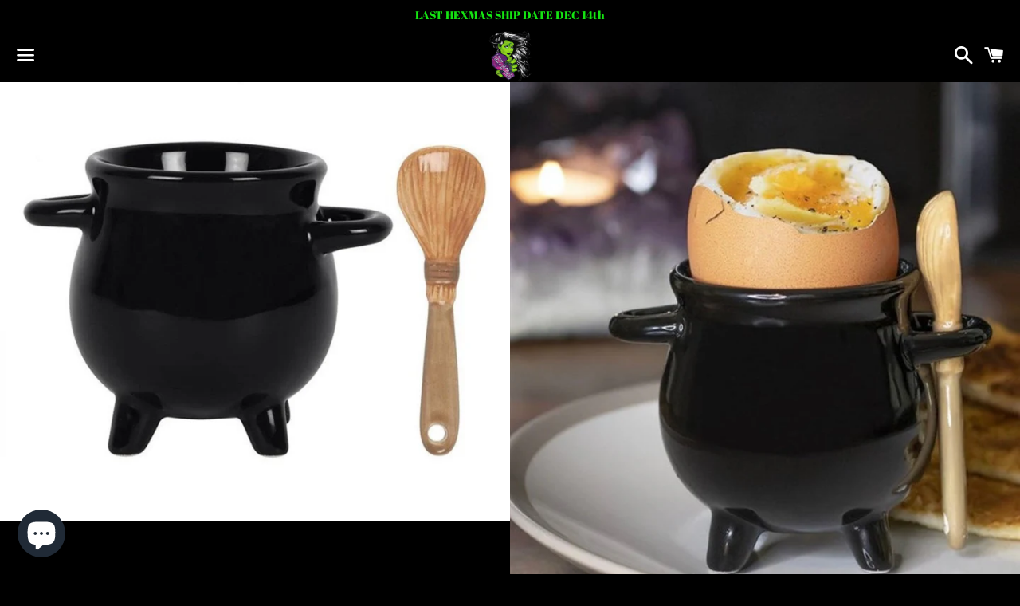

--- FILE ---
content_type: text/html; charset=utf-8
request_url: https://www.hexbomb.net/products/cauldron-egg-cup-with-broomstick-spoon
body_size: 28423
content:
<!doctype html> 
<html class="no-js" lang="en">
<head>

  <meta charset="utf-8">
  <meta http-equiv="X-UA-Compatible" content="IE=edge">
  <meta name="viewport" content="width=device-width,initial-scale=1">

  <meta name="theme-color" content="#000000">

  
    <link rel="shortcut icon" href="//www.hexbomb.net/cdn/shop/files/immmmm_32x32.png?v=1613746611" type="image/png" />
  

  <link rel="canonical" href="https://www.hexbomb.net/products/cauldron-egg-cup-with-broomstick-spoon">

  <title>
  Cauldron Egg Cup with Brookstick Spoon &ndash; Hexbomb
  </title>

  
    <meta name="description" content="ceramic egg cup cauldron and spoon">
  

  <!-- /snippets/social-meta-tags.liquid -->




<meta property="og:site_name" content="Hexbomb">
<meta property="og:url" content="https://www.hexbomb.net/products/cauldron-egg-cup-with-broomstick-spoon">
<meta property="og:title" content="Cauldron Egg Cup with Brookstick Spoon">
<meta property="og:type" content="product">
<meta property="og:description" content="ceramic egg cup cauldron and spoon">

  <meta property="og:price:amount" content="7.50">
  <meta property="og:price:currency" content="GBP">

<meta property="og:image" content="http://www.hexbomb.net/cdn/shop/products/88310903-A8F7-4085-918B-CED929A88DDC_1200x1200.jpg?v=1592396701"><meta property="og:image" content="http://www.hexbomb.net/cdn/shop/products/FB907AF1-B6E3-48F8-A39B-9062BA3D5EDA_1200x1200.jpg?v=1592396702"><meta property="og:image" content="http://www.hexbomb.net/cdn/shop/products/E7BC0F68-D3EA-43F4-AAC8-BAC1152E01BF_1200x1200.jpg?v=1592396704">
<meta property="og:image:secure_url" content="https://www.hexbomb.net/cdn/shop/products/88310903-A8F7-4085-918B-CED929A88DDC_1200x1200.jpg?v=1592396701"><meta property="og:image:secure_url" content="https://www.hexbomb.net/cdn/shop/products/FB907AF1-B6E3-48F8-A39B-9062BA3D5EDA_1200x1200.jpg?v=1592396702"><meta property="og:image:secure_url" content="https://www.hexbomb.net/cdn/shop/products/E7BC0F68-D3EA-43F4-AAC8-BAC1152E01BF_1200x1200.jpg?v=1592396704">


<meta name="twitter:card" content="summary_large_image">
<meta name="twitter:title" content="Cauldron Egg Cup with Brookstick Spoon">
<meta name="twitter:description" content="ceramic egg cup cauldron and spoon">


  <link href="//www.hexbomb.net/cdn/shop/t/11/assets/theme.scss.css?v=164060037816964644391765713021" rel="stylesheet" type="text/css" media="all" />

  <script>
    window.theme = window.theme || {};
    theme.strings = {
      cartEmpty: "Your cart is currently empty.",
      savingHtml: "You're saving [savings]",
      addToCart: "Add to cart",
      soldOut: "Sold out",
      unavailable: "Unavailable",
      addressError: "Error looking up that address",
      addressNoResults: "No results for that address",
      addressQueryLimit: "You have exceeded the Google API usage limit. Consider upgrading to a \u003ca href=\"https:\/\/developers.google.com\/maps\/premium\/usage-limits\"\u003ePremium Plan\u003c\/a\u003e.",
      authError: "There was a problem authenticating your Google Maps API Key."
    };
    theme.settings = {
      cartType: "drawer",
      moneyFormat: "£{{amount}}"
    };
  </script>

  <script src="//www.hexbomb.net/cdn/shop/t/11/assets/lazysizes.min.js?v=155223123402716617051596017399" async="async"></script>

  

  <script src="//www.hexbomb.net/cdn/shop/t/11/assets/vendor.js?v=141188699437036237251596017400" defer="defer"></script>

  <script src="//www.hexbomb.net/cdn/shopifycloud/storefront/assets/themes_support/option_selection-b017cd28.js" defer="defer"></script>

  <script src="//www.hexbomb.net/cdn/shop/t/11/assets/theme.js?v=117681524833850911301596020557" defer="defer"></script>

  <script>window.performance && window.performance.mark && window.performance.mark('shopify.content_for_header.start');</script><meta name="facebook-domain-verification" content="2eoy3tqpn1woorp3m5resdoxam0f9r">
<meta name="facebook-domain-verification" content="9n84dxd4ckp7oe7inizuv7w283s6vo">
<meta name="google-site-verification" content="Nynv6gJjFhpdmBto4TFp7PG_3rT_yL3wgk30Rk5fRSI">
<meta id="shopify-digital-wallet" name="shopify-digital-wallet" content="/41358557346/digital_wallets/dialog">
<meta name="shopify-checkout-api-token" content="6f65f5a3fde05f631ef0efe6410620e7">
<meta id="in-context-paypal-metadata" data-shop-id="41358557346" data-venmo-supported="false" data-environment="production" data-locale="en_US" data-paypal-v4="true" data-currency="GBP">
<link rel="alternate" hreflang="x-default" href="https://www.hexbomb.net/products/cauldron-egg-cup-with-broomstick-spoon">
<link rel="alternate" hreflang="en" href="https://www.hexbomb.net/products/cauldron-egg-cup-with-broomstick-spoon">
<link rel="alternate" hreflang="de" href="https://www.hexbomb.net/de/products/cauldron-egg-cup-with-broomstick-spoon">
<link rel="alternate" hreflang="en-DE" href="https://www.hexbomb.net/en-de/products/cauldron-egg-cup-with-broomstick-spoon">
<link rel="alternate" hreflang="en-AU" href="https://www.hexbomb.net/en-au/products/cauldron-egg-cup-with-broomstick-spoon">
<link rel="alternate" type="application/json+oembed" href="https://www.hexbomb.net/products/cauldron-egg-cup-with-broomstick-spoon.oembed">
<script async="async" src="/checkouts/internal/preloads.js?locale=en-GB"></script>
<link rel="preconnect" href="https://shop.app" crossorigin="anonymous">
<script async="async" src="https://shop.app/checkouts/internal/preloads.js?locale=en-GB&shop_id=41358557346" crossorigin="anonymous"></script>
<script id="apple-pay-shop-capabilities" type="application/json">{"shopId":41358557346,"countryCode":"GB","currencyCode":"GBP","merchantCapabilities":["supports3DS"],"merchantId":"gid:\/\/shopify\/Shop\/41358557346","merchantName":"Hexbomb","requiredBillingContactFields":["postalAddress","email","phone"],"requiredShippingContactFields":["postalAddress","email","phone"],"shippingType":"shipping","supportedNetworks":["visa","maestro","masterCard","amex","discover","elo"],"total":{"type":"pending","label":"Hexbomb","amount":"1.00"},"shopifyPaymentsEnabled":true,"supportsSubscriptions":true}</script>
<script id="shopify-features" type="application/json">{"accessToken":"6f65f5a3fde05f631ef0efe6410620e7","betas":["rich-media-storefront-analytics"],"domain":"www.hexbomb.net","predictiveSearch":true,"shopId":41358557346,"locale":"en"}</script>
<script>var Shopify = Shopify || {};
Shopify.shop = "hexbomb.myshopify.com";
Shopify.locale = "en";
Shopify.currency = {"active":"GBP","rate":"1.0"};
Shopify.country = "GB";
Shopify.theme = {"name":" Boundless -- WPD","id":106885251234,"schema_name":"Boundless","schema_version":"9.0.18","theme_store_id":766,"role":"main"};
Shopify.theme.handle = "null";
Shopify.theme.style = {"id":null,"handle":null};
Shopify.cdnHost = "www.hexbomb.net/cdn";
Shopify.routes = Shopify.routes || {};
Shopify.routes.root = "/";</script>
<script type="module">!function(o){(o.Shopify=o.Shopify||{}).modules=!0}(window);</script>
<script>!function(o){function n(){var o=[];function n(){o.push(Array.prototype.slice.apply(arguments))}return n.q=o,n}var t=o.Shopify=o.Shopify||{};t.loadFeatures=n(),t.autoloadFeatures=n()}(window);</script>
<script>
  window.ShopifyPay = window.ShopifyPay || {};
  window.ShopifyPay.apiHost = "shop.app\/pay";
  window.ShopifyPay.redirectState = null;
</script>
<script id="shop-js-analytics" type="application/json">{"pageType":"product"}</script>
<script defer="defer" async type="module" src="//www.hexbomb.net/cdn/shopifycloud/shop-js/modules/v2/client.init-shop-cart-sync_BN7fPSNr.en.esm.js"></script>
<script defer="defer" async type="module" src="//www.hexbomb.net/cdn/shopifycloud/shop-js/modules/v2/chunk.common_Cbph3Kss.esm.js"></script>
<script defer="defer" async type="module" src="//www.hexbomb.net/cdn/shopifycloud/shop-js/modules/v2/chunk.modal_DKumMAJ1.esm.js"></script>
<script type="module">
  await import("//www.hexbomb.net/cdn/shopifycloud/shop-js/modules/v2/client.init-shop-cart-sync_BN7fPSNr.en.esm.js");
await import("//www.hexbomb.net/cdn/shopifycloud/shop-js/modules/v2/chunk.common_Cbph3Kss.esm.js");
await import("//www.hexbomb.net/cdn/shopifycloud/shop-js/modules/v2/chunk.modal_DKumMAJ1.esm.js");

  window.Shopify.SignInWithShop?.initShopCartSync?.({"fedCMEnabled":true,"windoidEnabled":true});

</script>
<script>
  window.Shopify = window.Shopify || {};
  if (!window.Shopify.featureAssets) window.Shopify.featureAssets = {};
  window.Shopify.featureAssets['shop-js'] = {"shop-cart-sync":["modules/v2/client.shop-cart-sync_CJVUk8Jm.en.esm.js","modules/v2/chunk.common_Cbph3Kss.esm.js","modules/v2/chunk.modal_DKumMAJ1.esm.js"],"init-fed-cm":["modules/v2/client.init-fed-cm_7Fvt41F4.en.esm.js","modules/v2/chunk.common_Cbph3Kss.esm.js","modules/v2/chunk.modal_DKumMAJ1.esm.js"],"init-shop-email-lookup-coordinator":["modules/v2/client.init-shop-email-lookup-coordinator_Cc088_bR.en.esm.js","modules/v2/chunk.common_Cbph3Kss.esm.js","modules/v2/chunk.modal_DKumMAJ1.esm.js"],"init-windoid":["modules/v2/client.init-windoid_hPopwJRj.en.esm.js","modules/v2/chunk.common_Cbph3Kss.esm.js","modules/v2/chunk.modal_DKumMAJ1.esm.js"],"shop-button":["modules/v2/client.shop-button_B0jaPSNF.en.esm.js","modules/v2/chunk.common_Cbph3Kss.esm.js","modules/v2/chunk.modal_DKumMAJ1.esm.js"],"shop-cash-offers":["modules/v2/client.shop-cash-offers_DPIskqss.en.esm.js","modules/v2/chunk.common_Cbph3Kss.esm.js","modules/v2/chunk.modal_DKumMAJ1.esm.js"],"shop-toast-manager":["modules/v2/client.shop-toast-manager_CK7RT69O.en.esm.js","modules/v2/chunk.common_Cbph3Kss.esm.js","modules/v2/chunk.modal_DKumMAJ1.esm.js"],"init-shop-cart-sync":["modules/v2/client.init-shop-cart-sync_BN7fPSNr.en.esm.js","modules/v2/chunk.common_Cbph3Kss.esm.js","modules/v2/chunk.modal_DKumMAJ1.esm.js"],"init-customer-accounts-sign-up":["modules/v2/client.init-customer-accounts-sign-up_CfPf4CXf.en.esm.js","modules/v2/client.shop-login-button_DeIztwXF.en.esm.js","modules/v2/chunk.common_Cbph3Kss.esm.js","modules/v2/chunk.modal_DKumMAJ1.esm.js"],"pay-button":["modules/v2/client.pay-button_CgIwFSYN.en.esm.js","modules/v2/chunk.common_Cbph3Kss.esm.js","modules/v2/chunk.modal_DKumMAJ1.esm.js"],"init-customer-accounts":["modules/v2/client.init-customer-accounts_DQ3x16JI.en.esm.js","modules/v2/client.shop-login-button_DeIztwXF.en.esm.js","modules/v2/chunk.common_Cbph3Kss.esm.js","modules/v2/chunk.modal_DKumMAJ1.esm.js"],"avatar":["modules/v2/client.avatar_BTnouDA3.en.esm.js"],"init-shop-for-new-customer-accounts":["modules/v2/client.init-shop-for-new-customer-accounts_CsZy_esa.en.esm.js","modules/v2/client.shop-login-button_DeIztwXF.en.esm.js","modules/v2/chunk.common_Cbph3Kss.esm.js","modules/v2/chunk.modal_DKumMAJ1.esm.js"],"shop-follow-button":["modules/v2/client.shop-follow-button_BRMJjgGd.en.esm.js","modules/v2/chunk.common_Cbph3Kss.esm.js","modules/v2/chunk.modal_DKumMAJ1.esm.js"],"checkout-modal":["modules/v2/client.checkout-modal_B9Drz_yf.en.esm.js","modules/v2/chunk.common_Cbph3Kss.esm.js","modules/v2/chunk.modal_DKumMAJ1.esm.js"],"shop-login-button":["modules/v2/client.shop-login-button_DeIztwXF.en.esm.js","modules/v2/chunk.common_Cbph3Kss.esm.js","modules/v2/chunk.modal_DKumMAJ1.esm.js"],"lead-capture":["modules/v2/client.lead-capture_DXYzFM3R.en.esm.js","modules/v2/chunk.common_Cbph3Kss.esm.js","modules/v2/chunk.modal_DKumMAJ1.esm.js"],"shop-login":["modules/v2/client.shop-login_CA5pJqmO.en.esm.js","modules/v2/chunk.common_Cbph3Kss.esm.js","modules/v2/chunk.modal_DKumMAJ1.esm.js"],"payment-terms":["modules/v2/client.payment-terms_BxzfvcZJ.en.esm.js","modules/v2/chunk.common_Cbph3Kss.esm.js","modules/v2/chunk.modal_DKumMAJ1.esm.js"]};
</script>
<script>(function() {
  var isLoaded = false;
  function asyncLoad() {
    if (isLoaded) return;
    isLoaded = true;
    var urls = ["\/\/code.tidio.co\/iu7x0k6qvghraunqvff0tcw5roc6oys7.js?shop=hexbomb.myshopify.com","https:\/\/swymv3free-01.azureedge.net\/code\/swym-shopify.js?shop=hexbomb.myshopify.com","https:\/\/instafeed.nfcube.com\/cdn\/07432ea59e2526899a315c9a32d693d8.js?shop=hexbomb.myshopify.com","https:\/\/cdn.shopify.com\/s\/files\/1\/0184\/4255\/1360\/files\/pinit.v2.min.js?v=1652785015\u0026shop=hexbomb.myshopify.com","https:\/\/intg.snapchat.com\/shopify\/shopify-scevent-init.js?id=a6c305c8-175b-46c2-a506-d0e67596cca7\u0026shop=hexbomb.myshopify.com","https:\/\/cdn.shopify.com\/s\/files\/1\/0413\/5855\/7346\/t\/11\/assets\/pop_41358557346.js?v=1665479156\u0026shop=hexbomb.myshopify.com","https:\/\/static-us.afterpay.com\/shopify\/afterpay-attract\/afterpay-attract-widget.js?shop=hexbomb.myshopify.com","https:\/\/s3.eu-west-1.amazonaws.com\/production-klarna-il-shopify-osm\/a6c5e37d3b587ca7438f15aa90b429b47085a035\/hexbomb.myshopify.com-1708599403263.js?shop=hexbomb.myshopify.com","https:\/\/d18eg7dreypte5.cloudfront.net\/browse-abandonment\/smsbump_timer.js?shop=hexbomb.myshopify.com"];
    for (var i = 0; i < urls.length; i++) {
      var s = document.createElement('script');
      s.type = 'text/javascript';
      s.async = true;
      s.src = urls[i];
      var x = document.getElementsByTagName('script')[0];
      x.parentNode.insertBefore(s, x);
    }
  };
  if(window.attachEvent) {
    window.attachEvent('onload', asyncLoad);
  } else {
    window.addEventListener('load', asyncLoad, false);
  }
})();</script>
<script id="__st">var __st={"a":41358557346,"offset":0,"reqid":"5db9dfe8-7b55-4de0-b44e-d8ef1b1ca94e-1769900572","pageurl":"www.hexbomb.net\/products\/cauldron-egg-cup-with-broomstick-spoon","u":"a012c74e686c","p":"product","rtyp":"product","rid":5340535849122};</script>
<script>window.ShopifyPaypalV4VisibilityTracking = true;</script>
<script id="captcha-bootstrap">!function(){'use strict';const t='contact',e='account',n='new_comment',o=[[t,t],['blogs',n],['comments',n],[t,'customer']],c=[[e,'customer_login'],[e,'guest_login'],[e,'recover_customer_password'],[e,'create_customer']],r=t=>t.map((([t,e])=>`form[action*='/${t}']:not([data-nocaptcha='true']) input[name='form_type'][value='${e}']`)).join(','),a=t=>()=>t?[...document.querySelectorAll(t)].map((t=>t.form)):[];function s(){const t=[...o],e=r(t);return a(e)}const i='password',u='form_key',d=['recaptcha-v3-token','g-recaptcha-response','h-captcha-response',i],f=()=>{try{return window.sessionStorage}catch{return}},m='__shopify_v',_=t=>t.elements[u];function p(t,e,n=!1){try{const o=window.sessionStorage,c=JSON.parse(o.getItem(e)),{data:r}=function(t){const{data:e,action:n}=t;return t[m]||n?{data:e,action:n}:{data:t,action:n}}(c);for(const[e,n]of Object.entries(r))t.elements[e]&&(t.elements[e].value=n);n&&o.removeItem(e)}catch(o){console.error('form repopulation failed',{error:o})}}const l='form_type',E='cptcha';function T(t){t.dataset[E]=!0}const w=window,h=w.document,L='Shopify',v='ce_forms',y='captcha';let A=!1;((t,e)=>{const n=(g='f06e6c50-85a8-45c8-87d0-21a2b65856fe',I='https://cdn.shopify.com/shopifycloud/storefront-forms-hcaptcha/ce_storefront_forms_captcha_hcaptcha.v1.5.2.iife.js',D={infoText:'Protected by hCaptcha',privacyText:'Privacy',termsText:'Terms'},(t,e,n)=>{const o=w[L][v],c=o.bindForm;if(c)return c(t,g,e,D).then(n);var r;o.q.push([[t,g,e,D],n]),r=I,A||(h.body.append(Object.assign(h.createElement('script'),{id:'captcha-provider',async:!0,src:r})),A=!0)});var g,I,D;w[L]=w[L]||{},w[L][v]=w[L][v]||{},w[L][v].q=[],w[L][y]=w[L][y]||{},w[L][y].protect=function(t,e){n(t,void 0,e),T(t)},Object.freeze(w[L][y]),function(t,e,n,w,h,L){const[v,y,A,g]=function(t,e,n){const i=e?o:[],u=t?c:[],d=[...i,...u],f=r(d),m=r(i),_=r(d.filter((([t,e])=>n.includes(e))));return[a(f),a(m),a(_),s()]}(w,h,L),I=t=>{const e=t.target;return e instanceof HTMLFormElement?e:e&&e.form},D=t=>v().includes(t);t.addEventListener('submit',(t=>{const e=I(t);if(!e)return;const n=D(e)&&!e.dataset.hcaptchaBound&&!e.dataset.recaptchaBound,o=_(e),c=g().includes(e)&&(!o||!o.value);(n||c)&&t.preventDefault(),c&&!n&&(function(t){try{if(!f())return;!function(t){const e=f();if(!e)return;const n=_(t);if(!n)return;const o=n.value;o&&e.removeItem(o)}(t);const e=Array.from(Array(32),(()=>Math.random().toString(36)[2])).join('');!function(t,e){_(t)||t.append(Object.assign(document.createElement('input'),{type:'hidden',name:u})),t.elements[u].value=e}(t,e),function(t,e){const n=f();if(!n)return;const o=[...t.querySelectorAll(`input[type='${i}']`)].map((({name:t})=>t)),c=[...d,...o],r={};for(const[a,s]of new FormData(t).entries())c.includes(a)||(r[a]=s);n.setItem(e,JSON.stringify({[m]:1,action:t.action,data:r}))}(t,e)}catch(e){console.error('failed to persist form',e)}}(e),e.submit())}));const S=(t,e)=>{t&&!t.dataset[E]&&(n(t,e.some((e=>e===t))),T(t))};for(const o of['focusin','change'])t.addEventListener(o,(t=>{const e=I(t);D(e)&&S(e,y())}));const B=e.get('form_key'),M=e.get(l),P=B&&M;t.addEventListener('DOMContentLoaded',(()=>{const t=y();if(P)for(const e of t)e.elements[l].value===M&&p(e,B);[...new Set([...A(),...v().filter((t=>'true'===t.dataset.shopifyCaptcha))])].forEach((e=>S(e,t)))}))}(h,new URLSearchParams(w.location.search),n,t,e,['guest_login'])})(!0,!0)}();</script>
<script integrity="sha256-4kQ18oKyAcykRKYeNunJcIwy7WH5gtpwJnB7kiuLZ1E=" data-source-attribution="shopify.loadfeatures" defer="defer" src="//www.hexbomb.net/cdn/shopifycloud/storefront/assets/storefront/load_feature-a0a9edcb.js" crossorigin="anonymous"></script>
<script crossorigin="anonymous" defer="defer" src="//www.hexbomb.net/cdn/shopifycloud/storefront/assets/shopify_pay/storefront-65b4c6d7.js?v=20250812"></script>
<script data-source-attribution="shopify.dynamic_checkout.dynamic.init">var Shopify=Shopify||{};Shopify.PaymentButton=Shopify.PaymentButton||{isStorefrontPortableWallets:!0,init:function(){window.Shopify.PaymentButton.init=function(){};var t=document.createElement("script");t.src="https://www.hexbomb.net/cdn/shopifycloud/portable-wallets/latest/portable-wallets.en.js",t.type="module",document.head.appendChild(t)}};
</script>
<script data-source-attribution="shopify.dynamic_checkout.buyer_consent">
  function portableWalletsHideBuyerConsent(e){var t=document.getElementById("shopify-buyer-consent"),n=document.getElementById("shopify-subscription-policy-button");t&&n&&(t.classList.add("hidden"),t.setAttribute("aria-hidden","true"),n.removeEventListener("click",e))}function portableWalletsShowBuyerConsent(e){var t=document.getElementById("shopify-buyer-consent"),n=document.getElementById("shopify-subscription-policy-button");t&&n&&(t.classList.remove("hidden"),t.removeAttribute("aria-hidden"),n.addEventListener("click",e))}window.Shopify?.PaymentButton&&(window.Shopify.PaymentButton.hideBuyerConsent=portableWalletsHideBuyerConsent,window.Shopify.PaymentButton.showBuyerConsent=portableWalletsShowBuyerConsent);
</script>
<script>
  function portableWalletsCleanup(e){e&&e.src&&console.error("Failed to load portable wallets script "+e.src);var t=document.querySelectorAll("shopify-accelerated-checkout .shopify-payment-button__skeleton, shopify-accelerated-checkout-cart .wallet-cart-button__skeleton"),e=document.getElementById("shopify-buyer-consent");for(let e=0;e<t.length;e++)t[e].remove();e&&e.remove()}function portableWalletsNotLoadedAsModule(e){e instanceof ErrorEvent&&"string"==typeof e.message&&e.message.includes("import.meta")&&"string"==typeof e.filename&&e.filename.includes("portable-wallets")&&(window.removeEventListener("error",portableWalletsNotLoadedAsModule),window.Shopify.PaymentButton.failedToLoad=e,"loading"===document.readyState?document.addEventListener("DOMContentLoaded",window.Shopify.PaymentButton.init):window.Shopify.PaymentButton.init())}window.addEventListener("error",portableWalletsNotLoadedAsModule);
</script>

<script type="module" src="https://www.hexbomb.net/cdn/shopifycloud/portable-wallets/latest/portable-wallets.en.js" onError="portableWalletsCleanup(this)" crossorigin="anonymous"></script>
<script nomodule>
  document.addEventListener("DOMContentLoaded", portableWalletsCleanup);
</script>

<script id='scb4127' type='text/javascript' async='' src='https://www.hexbomb.net/cdn/shopifycloud/privacy-banner/storefront-banner.js'></script><link id="shopify-accelerated-checkout-styles" rel="stylesheet" media="screen" href="https://www.hexbomb.net/cdn/shopifycloud/portable-wallets/latest/accelerated-checkout-backwards-compat.css" crossorigin="anonymous">
<style id="shopify-accelerated-checkout-cart">
        #shopify-buyer-consent {
  margin-top: 1em;
  display: inline-block;
  width: 100%;
}

#shopify-buyer-consent.hidden {
  display: none;
}

#shopify-subscription-policy-button {
  background: none;
  border: none;
  padding: 0;
  text-decoration: underline;
  font-size: inherit;
  cursor: pointer;
}

#shopify-subscription-policy-button::before {
  box-shadow: none;
}

      </style>

<script>window.performance && window.performance.mark && window.performance.mark('shopify.content_for_header.end');</script>




<script src="https://cdn.shopify.com/extensions/e8878072-2f6b-4e89-8082-94b04320908d/inbox-1254/assets/inbox-chat-loader.js" type="text/javascript" defer="defer"></script>
<script src="https://cdn.shopify.com/extensions/1f805629-c1d3-44c5-afa0-f2ef641295ef/booster-page-speed-optimizer-1/assets/speed-embed.js" type="text/javascript" defer="defer"></script>
<script src="https://cdn.shopify.com/extensions/6c66d7d0-f631-46bf-8039-ad48ac607ad6/forms-2301/assets/shopify-forms-loader.js" type="text/javascript" defer="defer"></script>
<link href="https://monorail-edge.shopifysvc.com" rel="dns-prefetch">
<script>(function(){if ("sendBeacon" in navigator && "performance" in window) {try {var session_token_from_headers = performance.getEntriesByType('navigation')[0].serverTiming.find(x => x.name == '_s').description;} catch {var session_token_from_headers = undefined;}var session_cookie_matches = document.cookie.match(/_shopify_s=([^;]*)/);var session_token_from_cookie = session_cookie_matches && session_cookie_matches.length === 2 ? session_cookie_matches[1] : "";var session_token = session_token_from_headers || session_token_from_cookie || "";function handle_abandonment_event(e) {var entries = performance.getEntries().filter(function(entry) {return /monorail-edge.shopifysvc.com/.test(entry.name);});if (!window.abandonment_tracked && entries.length === 0) {window.abandonment_tracked = true;var currentMs = Date.now();var navigation_start = performance.timing.navigationStart;var payload = {shop_id: 41358557346,url: window.location.href,navigation_start,duration: currentMs - navigation_start,session_token,page_type: "product"};window.navigator.sendBeacon("https://monorail-edge.shopifysvc.com/v1/produce", JSON.stringify({schema_id: "online_store_buyer_site_abandonment/1.1",payload: payload,metadata: {event_created_at_ms: currentMs,event_sent_at_ms: currentMs}}));}}window.addEventListener('pagehide', handle_abandonment_event);}}());</script>
<script id="web-pixels-manager-setup">(function e(e,d,r,n,o){if(void 0===o&&(o={}),!Boolean(null===(a=null===(i=window.Shopify)||void 0===i?void 0:i.analytics)||void 0===a?void 0:a.replayQueue)){var i,a;window.Shopify=window.Shopify||{};var t=window.Shopify;t.analytics=t.analytics||{};var s=t.analytics;s.replayQueue=[],s.publish=function(e,d,r){return s.replayQueue.push([e,d,r]),!0};try{self.performance.mark("wpm:start")}catch(e){}var l=function(){var e={modern:/Edge?\/(1{2}[4-9]|1[2-9]\d|[2-9]\d{2}|\d{4,})\.\d+(\.\d+|)|Firefox\/(1{2}[4-9]|1[2-9]\d|[2-9]\d{2}|\d{4,})\.\d+(\.\d+|)|Chrom(ium|e)\/(9{2}|\d{3,})\.\d+(\.\d+|)|(Maci|X1{2}).+ Version\/(15\.\d+|(1[6-9]|[2-9]\d|\d{3,})\.\d+)([,.]\d+|)( \(\w+\)|)( Mobile\/\w+|) Safari\/|Chrome.+OPR\/(9{2}|\d{3,})\.\d+\.\d+|(CPU[ +]OS|iPhone[ +]OS|CPU[ +]iPhone|CPU IPhone OS|CPU iPad OS)[ +]+(15[._]\d+|(1[6-9]|[2-9]\d|\d{3,})[._]\d+)([._]\d+|)|Android:?[ /-](13[3-9]|1[4-9]\d|[2-9]\d{2}|\d{4,})(\.\d+|)(\.\d+|)|Android.+Firefox\/(13[5-9]|1[4-9]\d|[2-9]\d{2}|\d{4,})\.\d+(\.\d+|)|Android.+Chrom(ium|e)\/(13[3-9]|1[4-9]\d|[2-9]\d{2}|\d{4,})\.\d+(\.\d+|)|SamsungBrowser\/([2-9]\d|\d{3,})\.\d+/,legacy:/Edge?\/(1[6-9]|[2-9]\d|\d{3,})\.\d+(\.\d+|)|Firefox\/(5[4-9]|[6-9]\d|\d{3,})\.\d+(\.\d+|)|Chrom(ium|e)\/(5[1-9]|[6-9]\d|\d{3,})\.\d+(\.\d+|)([\d.]+$|.*Safari\/(?![\d.]+ Edge\/[\d.]+$))|(Maci|X1{2}).+ Version\/(10\.\d+|(1[1-9]|[2-9]\d|\d{3,})\.\d+)([,.]\d+|)( \(\w+\)|)( Mobile\/\w+|) Safari\/|Chrome.+OPR\/(3[89]|[4-9]\d|\d{3,})\.\d+\.\d+|(CPU[ +]OS|iPhone[ +]OS|CPU[ +]iPhone|CPU IPhone OS|CPU iPad OS)[ +]+(10[._]\d+|(1[1-9]|[2-9]\d|\d{3,})[._]\d+)([._]\d+|)|Android:?[ /-](13[3-9]|1[4-9]\d|[2-9]\d{2}|\d{4,})(\.\d+|)(\.\d+|)|Mobile Safari.+OPR\/([89]\d|\d{3,})\.\d+\.\d+|Android.+Firefox\/(13[5-9]|1[4-9]\d|[2-9]\d{2}|\d{4,})\.\d+(\.\d+|)|Android.+Chrom(ium|e)\/(13[3-9]|1[4-9]\d|[2-9]\d{2}|\d{4,})\.\d+(\.\d+|)|Android.+(UC? ?Browser|UCWEB|U3)[ /]?(15\.([5-9]|\d{2,})|(1[6-9]|[2-9]\d|\d{3,})\.\d+)\.\d+|SamsungBrowser\/(5\.\d+|([6-9]|\d{2,})\.\d+)|Android.+MQ{2}Browser\/(14(\.(9|\d{2,})|)|(1[5-9]|[2-9]\d|\d{3,})(\.\d+|))(\.\d+|)|K[Aa][Ii]OS\/(3\.\d+|([4-9]|\d{2,})\.\d+)(\.\d+|)/},d=e.modern,r=e.legacy,n=navigator.userAgent;return n.match(d)?"modern":n.match(r)?"legacy":"unknown"}(),u="modern"===l?"modern":"legacy",c=(null!=n?n:{modern:"",legacy:""})[u],f=function(e){return[e.baseUrl,"/wpm","/b",e.hashVersion,"modern"===e.buildTarget?"m":"l",".js"].join("")}({baseUrl:d,hashVersion:r,buildTarget:u}),m=function(e){var d=e.version,r=e.bundleTarget,n=e.surface,o=e.pageUrl,i=e.monorailEndpoint;return{emit:function(e){var a=e.status,t=e.errorMsg,s=(new Date).getTime(),l=JSON.stringify({metadata:{event_sent_at_ms:s},events:[{schema_id:"web_pixels_manager_load/3.1",payload:{version:d,bundle_target:r,page_url:o,status:a,surface:n,error_msg:t},metadata:{event_created_at_ms:s}}]});if(!i)return console&&console.warn&&console.warn("[Web Pixels Manager] No Monorail endpoint provided, skipping logging."),!1;try{return self.navigator.sendBeacon.bind(self.navigator)(i,l)}catch(e){}var u=new XMLHttpRequest;try{return u.open("POST",i,!0),u.setRequestHeader("Content-Type","text/plain"),u.send(l),!0}catch(e){return console&&console.warn&&console.warn("[Web Pixels Manager] Got an unhandled error while logging to Monorail."),!1}}}}({version:r,bundleTarget:l,surface:e.surface,pageUrl:self.location.href,monorailEndpoint:e.monorailEndpoint});try{o.browserTarget=l,function(e){var d=e.src,r=e.async,n=void 0===r||r,o=e.onload,i=e.onerror,a=e.sri,t=e.scriptDataAttributes,s=void 0===t?{}:t,l=document.createElement("script"),u=document.querySelector("head"),c=document.querySelector("body");if(l.async=n,l.src=d,a&&(l.integrity=a,l.crossOrigin="anonymous"),s)for(var f in s)if(Object.prototype.hasOwnProperty.call(s,f))try{l.dataset[f]=s[f]}catch(e){}if(o&&l.addEventListener("load",o),i&&l.addEventListener("error",i),u)u.appendChild(l);else{if(!c)throw new Error("Did not find a head or body element to append the script");c.appendChild(l)}}({src:f,async:!0,onload:function(){if(!function(){var e,d;return Boolean(null===(d=null===(e=window.Shopify)||void 0===e?void 0:e.analytics)||void 0===d?void 0:d.initialized)}()){var d=window.webPixelsManager.init(e)||void 0;if(d){var r=window.Shopify.analytics;r.replayQueue.forEach((function(e){var r=e[0],n=e[1],o=e[2];d.publishCustomEvent(r,n,o)})),r.replayQueue=[],r.publish=d.publishCustomEvent,r.visitor=d.visitor,r.initialized=!0}}},onerror:function(){return m.emit({status:"failed",errorMsg:"".concat(f," has failed to load")})},sri:function(e){var d=/^sha384-[A-Za-z0-9+/=]+$/;return"string"==typeof e&&d.test(e)}(c)?c:"",scriptDataAttributes:o}),m.emit({status:"loading"})}catch(e){m.emit({status:"failed",errorMsg:(null==e?void 0:e.message)||"Unknown error"})}}})({shopId: 41358557346,storefrontBaseUrl: "https://www.hexbomb.net",extensionsBaseUrl: "https://extensions.shopifycdn.com/cdn/shopifycloud/web-pixels-manager",monorailEndpoint: "https://monorail-edge.shopifysvc.com/unstable/produce_batch",surface: "storefront-renderer",enabledBetaFlags: ["2dca8a86"],webPixelsConfigList: [{"id":"1488454018","configuration":"{\"store\":\"hexbomb.myshopify.com\"}","eventPayloadVersion":"v1","runtimeContext":"STRICT","scriptVersion":"281adb97b4f6f92355e784671c2fdee2","type":"APP","apiClientId":740217,"privacyPurposes":["ANALYTICS","MARKETING","SALE_OF_DATA"],"dataSharingAdjustments":{"protectedCustomerApprovalScopes":["read_customer_address","read_customer_email","read_customer_name","read_customer_personal_data","read_customer_phone"]}},{"id":"580452514","configuration":"{\"config\":\"{\\\"pixel_id\\\":\\\"G-RTG1GMGFMQ\\\",\\\"target_country\\\":\\\"GB\\\",\\\"gtag_events\\\":[{\\\"type\\\":\\\"search\\\",\\\"action_label\\\":[\\\"G-RTG1GMGFMQ\\\",\\\"AW-819410054\\\/VF33CK7RzpkDEIbp3IYD\\\"]},{\\\"type\\\":\\\"begin_checkout\\\",\\\"action_label\\\":[\\\"G-RTG1GMGFMQ\\\",\\\"AW-819410054\\\/zhtHCKvRzpkDEIbp3IYD\\\"]},{\\\"type\\\":\\\"view_item\\\",\\\"action_label\\\":[\\\"G-RTG1GMGFMQ\\\",\\\"AW-819410054\\\/ljTrCKXRzpkDEIbp3IYD\\\",\\\"MC-7CG5GFYN96\\\"]},{\\\"type\\\":\\\"purchase\\\",\\\"action_label\\\":[\\\"G-RTG1GMGFMQ\\\",\\\"AW-819410054\\\/LZCcCKLRzpkDEIbp3IYD\\\",\\\"MC-7CG5GFYN96\\\"]},{\\\"type\\\":\\\"page_view\\\",\\\"action_label\\\":[\\\"G-RTG1GMGFMQ\\\",\\\"AW-819410054\\\/jNa9CJ_RzpkDEIbp3IYD\\\",\\\"MC-7CG5GFYN96\\\"]},{\\\"type\\\":\\\"add_payment_info\\\",\\\"action_label\\\":[\\\"G-RTG1GMGFMQ\\\",\\\"AW-819410054\\\/gKZ4CLHRzpkDEIbp3IYD\\\"]},{\\\"type\\\":\\\"add_to_cart\\\",\\\"action_label\\\":[\\\"G-RTG1GMGFMQ\\\",\\\"AW-819410054\\\/2J0pCKjRzpkDEIbp3IYD\\\"]}],\\\"enable_monitoring_mode\\\":false}\"}","eventPayloadVersion":"v1","runtimeContext":"OPEN","scriptVersion":"b2a88bafab3e21179ed38636efcd8a93","type":"APP","apiClientId":1780363,"privacyPurposes":[],"dataSharingAdjustments":{"protectedCustomerApprovalScopes":["read_customer_address","read_customer_email","read_customer_name","read_customer_personal_data","read_customer_phone"]}},{"id":"475791522","configuration":"{\"pixelCode\":\"CHSSB6JC77U3JBFI16V0\"}","eventPayloadVersion":"v1","runtimeContext":"STRICT","scriptVersion":"22e92c2ad45662f435e4801458fb78cc","type":"APP","apiClientId":4383523,"privacyPurposes":["ANALYTICS","MARKETING","SALE_OF_DATA"],"dataSharingAdjustments":{"protectedCustomerApprovalScopes":["read_customer_address","read_customer_email","read_customer_name","read_customer_personal_data","read_customer_phone"]}},{"id":"182321314","configuration":"{\"pixel_id\":\"3167062463520254\",\"pixel_type\":\"facebook_pixel\",\"metaapp_system_user_token\":\"-\"}","eventPayloadVersion":"v1","runtimeContext":"OPEN","scriptVersion":"ca16bc87fe92b6042fbaa3acc2fbdaa6","type":"APP","apiClientId":2329312,"privacyPurposes":["ANALYTICS","MARKETING","SALE_OF_DATA"],"dataSharingAdjustments":{"protectedCustomerApprovalScopes":["read_customer_address","read_customer_email","read_customer_name","read_customer_personal_data","read_customer_phone"]}},{"id":"18251938","configuration":"{\"myshopifyDomain\":\"hexbomb.myshopify.com\"}","eventPayloadVersion":"v1","runtimeContext":"STRICT","scriptVersion":"23b97d18e2aa74363140dc29c9284e87","type":"APP","apiClientId":2775569,"privacyPurposes":["ANALYTICS","MARKETING","SALE_OF_DATA"],"dataSharingAdjustments":{"protectedCustomerApprovalScopes":["read_customer_address","read_customer_email","read_customer_name","read_customer_phone","read_customer_personal_data"]}},{"id":"11600034","configuration":"{\"pixelId\":\"a6c305c8-175b-46c2-a506-d0e67596cca7\"}","eventPayloadVersion":"v1","runtimeContext":"STRICT","scriptVersion":"c119f01612c13b62ab52809eb08154bb","type":"APP","apiClientId":2556259,"privacyPurposes":["ANALYTICS","MARKETING","SALE_OF_DATA"],"dataSharingAdjustments":{"protectedCustomerApprovalScopes":["read_customer_address","read_customer_email","read_customer_name","read_customer_personal_data","read_customer_phone"]}},{"id":"shopify-app-pixel","configuration":"{}","eventPayloadVersion":"v1","runtimeContext":"STRICT","scriptVersion":"0450","apiClientId":"shopify-pixel","type":"APP","privacyPurposes":["ANALYTICS","MARKETING"]},{"id":"shopify-custom-pixel","eventPayloadVersion":"v1","runtimeContext":"LAX","scriptVersion":"0450","apiClientId":"shopify-pixel","type":"CUSTOM","privacyPurposes":["ANALYTICS","MARKETING"]}],isMerchantRequest: false,initData: {"shop":{"name":"Hexbomb","paymentSettings":{"currencyCode":"GBP"},"myshopifyDomain":"hexbomb.myshopify.com","countryCode":"GB","storefrontUrl":"https:\/\/www.hexbomb.net"},"customer":null,"cart":null,"checkout":null,"productVariants":[{"price":{"amount":7.5,"currencyCode":"GBP"},"product":{"title":"Cauldron Egg Cup with Brookstick Spoon","vendor":"Hexbomb","id":"5340535849122","untranslatedTitle":"Cauldron Egg Cup with Brookstick Spoon","url":"\/products\/cauldron-egg-cup-with-broomstick-spoon","type":""},"id":"34720939671714","image":{"src":"\/\/www.hexbomb.net\/cdn\/shop\/products\/88310903-A8F7-4085-918B-CED929A88DDC.jpg?v=1592396701"},"sku":"","title":"Cauldron egg cup with broomstick spoon","untranslatedTitle":"Cauldron egg cup with broomstick spoon"}],"purchasingCompany":null},},"https://www.hexbomb.net/cdn","1d2a099fw23dfb22ep557258f5m7a2edbae",{"modern":"","legacy":""},{"shopId":"41358557346","storefrontBaseUrl":"https:\/\/www.hexbomb.net","extensionBaseUrl":"https:\/\/extensions.shopifycdn.com\/cdn\/shopifycloud\/web-pixels-manager","surface":"storefront-renderer","enabledBetaFlags":"[\"2dca8a86\"]","isMerchantRequest":"false","hashVersion":"1d2a099fw23dfb22ep557258f5m7a2edbae","publish":"custom","events":"[[\"page_viewed\",{}],[\"product_viewed\",{\"productVariant\":{\"price\":{\"amount\":7.5,\"currencyCode\":\"GBP\"},\"product\":{\"title\":\"Cauldron Egg Cup with Brookstick Spoon\",\"vendor\":\"Hexbomb\",\"id\":\"5340535849122\",\"untranslatedTitle\":\"Cauldron Egg Cup with Brookstick Spoon\",\"url\":\"\/products\/cauldron-egg-cup-with-broomstick-spoon\",\"type\":\"\"},\"id\":\"34720939671714\",\"image\":{\"src\":\"\/\/www.hexbomb.net\/cdn\/shop\/products\/88310903-A8F7-4085-918B-CED929A88DDC.jpg?v=1592396701\"},\"sku\":\"\",\"title\":\"Cauldron egg cup with broomstick spoon\",\"untranslatedTitle\":\"Cauldron egg cup with broomstick spoon\"}}]]"});</script><script>
  window.ShopifyAnalytics = window.ShopifyAnalytics || {};
  window.ShopifyAnalytics.meta = window.ShopifyAnalytics.meta || {};
  window.ShopifyAnalytics.meta.currency = 'GBP';
  var meta = {"product":{"id":5340535849122,"gid":"gid:\/\/shopify\/Product\/5340535849122","vendor":"Hexbomb","type":"","handle":"cauldron-egg-cup-with-broomstick-spoon","variants":[{"id":34720939671714,"price":750,"name":"Cauldron Egg Cup with Brookstick Spoon - Cauldron egg cup with broomstick spoon","public_title":"Cauldron egg cup with broomstick spoon","sku":""}],"remote":false},"page":{"pageType":"product","resourceType":"product","resourceId":5340535849122,"requestId":"5db9dfe8-7b55-4de0-b44e-d8ef1b1ca94e-1769900572"}};
  for (var attr in meta) {
    window.ShopifyAnalytics.meta[attr] = meta[attr];
  }
</script>
<script class="analytics">
  (function () {
    var customDocumentWrite = function(content) {
      var jquery = null;

      if (window.jQuery) {
        jquery = window.jQuery;
      } else if (window.Checkout && window.Checkout.$) {
        jquery = window.Checkout.$;
      }

      if (jquery) {
        jquery('body').append(content);
      }
    };

    var hasLoggedConversion = function(token) {
      if (token) {
        return document.cookie.indexOf('loggedConversion=' + token) !== -1;
      }
      return false;
    }

    var setCookieIfConversion = function(token) {
      if (token) {
        var twoMonthsFromNow = new Date(Date.now());
        twoMonthsFromNow.setMonth(twoMonthsFromNow.getMonth() + 2);

        document.cookie = 'loggedConversion=' + token + '; expires=' + twoMonthsFromNow;
      }
    }

    var trekkie = window.ShopifyAnalytics.lib = window.trekkie = window.trekkie || [];
    if (trekkie.integrations) {
      return;
    }
    trekkie.methods = [
      'identify',
      'page',
      'ready',
      'track',
      'trackForm',
      'trackLink'
    ];
    trekkie.factory = function(method) {
      return function() {
        var args = Array.prototype.slice.call(arguments);
        args.unshift(method);
        trekkie.push(args);
        return trekkie;
      };
    };
    for (var i = 0; i < trekkie.methods.length; i++) {
      var key = trekkie.methods[i];
      trekkie[key] = trekkie.factory(key);
    }
    trekkie.load = function(config) {
      trekkie.config = config || {};
      trekkie.config.initialDocumentCookie = document.cookie;
      var first = document.getElementsByTagName('script')[0];
      var script = document.createElement('script');
      script.type = 'text/javascript';
      script.onerror = function(e) {
        var scriptFallback = document.createElement('script');
        scriptFallback.type = 'text/javascript';
        scriptFallback.onerror = function(error) {
                var Monorail = {
      produce: function produce(monorailDomain, schemaId, payload) {
        var currentMs = new Date().getTime();
        var event = {
          schema_id: schemaId,
          payload: payload,
          metadata: {
            event_created_at_ms: currentMs,
            event_sent_at_ms: currentMs
          }
        };
        return Monorail.sendRequest("https://" + monorailDomain + "/v1/produce", JSON.stringify(event));
      },
      sendRequest: function sendRequest(endpointUrl, payload) {
        // Try the sendBeacon API
        if (window && window.navigator && typeof window.navigator.sendBeacon === 'function' && typeof window.Blob === 'function' && !Monorail.isIos12()) {
          var blobData = new window.Blob([payload], {
            type: 'text/plain'
          });

          if (window.navigator.sendBeacon(endpointUrl, blobData)) {
            return true;
          } // sendBeacon was not successful

        } // XHR beacon

        var xhr = new XMLHttpRequest();

        try {
          xhr.open('POST', endpointUrl);
          xhr.setRequestHeader('Content-Type', 'text/plain');
          xhr.send(payload);
        } catch (e) {
          console.log(e);
        }

        return false;
      },
      isIos12: function isIos12() {
        return window.navigator.userAgent.lastIndexOf('iPhone; CPU iPhone OS 12_') !== -1 || window.navigator.userAgent.lastIndexOf('iPad; CPU OS 12_') !== -1;
      }
    };
    Monorail.produce('monorail-edge.shopifysvc.com',
      'trekkie_storefront_load_errors/1.1',
      {shop_id: 41358557346,
      theme_id: 106885251234,
      app_name: "storefront",
      context_url: window.location.href,
      source_url: "//www.hexbomb.net/cdn/s/trekkie.storefront.c59ea00e0474b293ae6629561379568a2d7c4bba.min.js"});

        };
        scriptFallback.async = true;
        scriptFallback.src = '//www.hexbomb.net/cdn/s/trekkie.storefront.c59ea00e0474b293ae6629561379568a2d7c4bba.min.js';
        first.parentNode.insertBefore(scriptFallback, first);
      };
      script.async = true;
      script.src = '//www.hexbomb.net/cdn/s/trekkie.storefront.c59ea00e0474b293ae6629561379568a2d7c4bba.min.js';
      first.parentNode.insertBefore(script, first);
    };
    trekkie.load(
      {"Trekkie":{"appName":"storefront","development":false,"defaultAttributes":{"shopId":41358557346,"isMerchantRequest":null,"themeId":106885251234,"themeCityHash":"13323763688915616739","contentLanguage":"en","currency":"GBP","eventMetadataId":"fb25c984-6734-4d8c-b2c4-451581e2201a"},"isServerSideCookieWritingEnabled":true,"monorailRegion":"shop_domain","enabledBetaFlags":["65f19447","b5387b81"]},"Session Attribution":{},"S2S":{"facebookCapiEnabled":false,"source":"trekkie-storefront-renderer","apiClientId":580111}}
    );

    var loaded = false;
    trekkie.ready(function() {
      if (loaded) return;
      loaded = true;

      window.ShopifyAnalytics.lib = window.trekkie;

      var originalDocumentWrite = document.write;
      document.write = customDocumentWrite;
      try { window.ShopifyAnalytics.merchantGoogleAnalytics.call(this); } catch(error) {};
      document.write = originalDocumentWrite;

      window.ShopifyAnalytics.lib.page(null,{"pageType":"product","resourceType":"product","resourceId":5340535849122,"requestId":"5db9dfe8-7b55-4de0-b44e-d8ef1b1ca94e-1769900572","shopifyEmitted":true});

      var match = window.location.pathname.match(/checkouts\/(.+)\/(thank_you|post_purchase)/)
      var token = match? match[1]: undefined;
      if (!hasLoggedConversion(token)) {
        setCookieIfConversion(token);
        window.ShopifyAnalytics.lib.track("Viewed Product",{"currency":"GBP","variantId":34720939671714,"productId":5340535849122,"productGid":"gid:\/\/shopify\/Product\/5340535849122","name":"Cauldron Egg Cup with Brookstick Spoon - Cauldron egg cup with broomstick spoon","price":"7.50","sku":"","brand":"Hexbomb","variant":"Cauldron egg cup with broomstick spoon","category":"","nonInteraction":true,"remote":false},undefined,undefined,{"shopifyEmitted":true});
      window.ShopifyAnalytics.lib.track("monorail:\/\/trekkie_storefront_viewed_product\/1.1",{"currency":"GBP","variantId":34720939671714,"productId":5340535849122,"productGid":"gid:\/\/shopify\/Product\/5340535849122","name":"Cauldron Egg Cup with Brookstick Spoon - Cauldron egg cup with broomstick spoon","price":"7.50","sku":"","brand":"Hexbomb","variant":"Cauldron egg cup with broomstick spoon","category":"","nonInteraction":true,"remote":false,"referer":"https:\/\/www.hexbomb.net\/products\/cauldron-egg-cup-with-broomstick-spoon"});
      }
    });


        var eventsListenerScript = document.createElement('script');
        eventsListenerScript.async = true;
        eventsListenerScript.src = "//www.hexbomb.net/cdn/shopifycloud/storefront/assets/shop_events_listener-3da45d37.js";
        document.getElementsByTagName('head')[0].appendChild(eventsListenerScript);

})();</script>
  <script>
  if (!window.ga || (window.ga && typeof window.ga !== 'function')) {
    window.ga = function ga() {
      (window.ga.q = window.ga.q || []).push(arguments);
      if (window.Shopify && window.Shopify.analytics && typeof window.Shopify.analytics.publish === 'function') {
        window.Shopify.analytics.publish("ga_stub_called", {}, {sendTo: "google_osp_migration"});
      }
      console.error("Shopify's Google Analytics stub called with:", Array.from(arguments), "\nSee https://help.shopify.com/manual/promoting-marketing/pixels/pixel-migration#google for more information.");
    };
    if (window.Shopify && window.Shopify.analytics && typeof window.Shopify.analytics.publish === 'function') {
      window.Shopify.analytics.publish("ga_stub_initialized", {}, {sendTo: "google_osp_migration"});
    }
  }
</script>
<script
  defer
  src="https://www.hexbomb.net/cdn/shopifycloud/perf-kit/shopify-perf-kit-3.1.0.min.js"
  data-application="storefront-renderer"
  data-shop-id="41358557346"
  data-render-region="gcp-us-east1"
  data-page-type="product"
  data-theme-instance-id="106885251234"
  data-theme-name="Boundless"
  data-theme-version="9.0.18"
  data-monorail-region="shop_domain"
  data-resource-timing-sampling-rate="10"
  data-shs="true"
  data-shs-beacon="true"
  data-shs-export-with-fetch="true"
  data-shs-logs-sample-rate="1"
  data-shs-beacon-endpoint="https://www.hexbomb.net/api/collect"
></script>
</head>

<body id="cauldron-egg-cup-with-brookstick-spoon" class="template-product">
<script>window.KlarnaThemeGlobals={}; window.KlarnaThemeGlobals.productVariants=[{"id":34720939671714,"title":"Cauldron egg cup with broomstick spoon","option1":"Cauldron egg cup with broomstick spoon","option2":null,"option3":null,"sku":"","requires_shipping":true,"taxable":false,"featured_image":null,"available":false,"name":"Cauldron Egg Cup with Brookstick Spoon - Cauldron egg cup with broomstick spoon","public_title":"Cauldron egg cup with broomstick spoon","options":["Cauldron egg cup with broomstick spoon"],"price":750,"weight":200,"compare_at_price":750,"inventory_management":"shopify","barcode":null,"requires_selling_plan":false,"selling_plan_allocations":[]}];window.KlarnaThemeGlobals.documentCopy=document.cloneNode(true);</script>

  <div id="SearchDrawer" class="search-bar drawer drawer--top">
    <div class="search-bar__table">
      <form action="/search" method="get" class="search-bar__table-cell search-bar__form" role="search">
        <div class="search-bar__table">
          <div class="search-bar__table-cell search-bar__icon-cell">
            <button type="submit" class="search-bar__icon-button search-bar__submit">
              <span class="icon icon-search" aria-hidden="true"></span>
              <span class="icon__fallback-text">Search</span>
            </button>
          </div>
          <div class="search-bar__table-cell">
            <input type="search" id="SearchInput" name="q" value="" placeholder="Search our store" aria-label="Search our store" class="search-bar__input">
          </div>
        </div>
      </form>
      <div class="search-bar__table-cell text-right">
        <button type="button" class="search-bar__icon-button search-bar__close js-drawer-close">
          <span class="icon icon-x" aria-hidden="true"></span>
          <span class="icon__fallback-text">close (esc)</span>
        </button>
      </div>
    </div>
  </div>
  <div id="NavDrawer" class="drawer drawer--left">
  <div id="shopify-section-sidebar-menu" class="shopify-section sidebar-menu-section"><div class="drawer__header" data-section-id="sidebar-menu" data-section-type="sidebar-menu-section">
  <div class="drawer__close">
    <button type="button" class="drawer__close-button js-drawer-close">
      <span class="icon icon-x" aria-hidden="true"></span>
      <span class="icon__fallback-text">Close menu</span>
    </button>
  </div>
</div>
<div class="drawer__inner">
  <ul class="drawer-nav">
    
      
      
        <li class="drawer-nav__item">
          <a href="/collections/valloween-valentines" class="drawer-nav__link h2">HEXMAS</a>
        </li>
      
    
      
      
        <li class="drawer-nav__item">
          <a href="/" class="drawer-nav__link h2">Home</a>
        </li>
      
    
      
      
        <li class="drawer-nav__item">
          <a href="/collections/all-items" class="drawer-nav__link h2">All Items</a>
        </li>
      
    
      
      
        <li class="drawer-nav__item">
          <a href="/collections/regular-bathbomb" class="drawer-nav__link h2">Regular Hexbombs</a>
        </li>
      
    
      
      
        <li class="drawer-nav__item">
          <a href="/collections/metallic-bathbombs" class="drawer-nav__link h2">Metallic Hexbombs</a>
        </li>
      
    
      
      
        <li class="drawer-nav__item">
          <a href="/collections/hex-soap" class="drawer-nav__link h2">Hex Soap</a>
        </li>
      
    
      
      
        <li class="drawer-nav__item">
          <a href="/collections/hex-wash" class="drawer-nav__link h2">Hex Wash</a>
        </li>
      
    
      
      
        <li class="drawer-nav__item">
          <a href="/collections/hexwax" class="drawer-nav__link h2">Hexwax</a>
        </li>
      
    
      
      
        <li class="drawer-nav__item">
          <a href="/collections/hex-kids" class="drawer-nav__link h2">HEX KIDS</a>
        </li>
      
    
      
      
        <li class="drawer-nav__item">
          <a href="/collections/grimoires-spellcrafting-books" class="drawer-nav__link h2">Grimoires & spellcrafting books</a>
        </li>
      
    
      
      
        <li class="drawer-nav__item">
          <a href="/collections/home-decor" class="drawer-nav__link h2">Home Decor</a>
        </li>
      
    
      
      
        <li class="drawer-nav__item">
          <a href="/collections/hex-perfume-oil" class="drawer-nav__link h2">Hex Perfume Oil</a>
        </li>
      
    
      
      
        <li class="drawer-nav__item">
          <a href="/collections/hexbox-giftsets" class="drawer-nav__link h2">Hexbox Giftsets</a>
        </li>
      
    
      
      
        <li class="drawer-nav__item">
          <a href="/collections/hemists" class="drawer-nav__link h2">Hexmists</a>
        </li>
      
    
      
      
        <li class="drawer-nav__item">
          <a href="/collections/hex-bubble-bars" class="drawer-nav__link h2">Hex Bubble Bars</a>
        </li>
      
    
      
      
        <li class="drawer-nav__item">
          <a href="/collections/hex-mask-scrub-balm" class="drawer-nav__link h2">Hex Mask/Scrub/Balm</a>
        </li>
      
    
      
      
        <li class="drawer-nav__item">
          <a href="/collections/autumn-halloween-2021" class="drawer-nav__link h2">SALE/BARGAIN BOXES</a>
        </li>
      
    

    <li class="drawer-nav__spacer"></li>

    
      
        <li class="drawer-nav__item drawer-nav__item--secondary">
          <a href="https://www.hexbomb.net/customer_authentication/redirect?locale=en&amp;region_country=GB" id="customer_login_link">Log in</a>
        </li>
        <li class="drawer-nav__item drawer-nav__item--secondary">
          <a href="https://shopify.com/41358557346/account?locale=en" id="customer_register_link">Create account</a>
        </li>
      
    
    
      <li class="drawer-nav__item drawer-nav__item--secondary"><a href="/pages/return-policy">Return policy</a></li>
    
      <li class="drawer-nav__item drawer-nav__item--secondary"><a href="/pages/shipping">Shipping</a></li>
    
      <li class="drawer-nav__item drawer-nav__item--secondary"><a href="/pages/allergen-information">Allergen Information</a></li>
    
      <li class="drawer-nav__item drawer-nav__item--secondary"><a href="/pages/wholesale">Wholesale</a></li>
    
      <li class="drawer-nav__item drawer-nav__item--secondary"><a href="/pages/faqs">FAQ's</a></li>
    
      <li class="drawer-nav__item drawer-nav__item--secondary"><a href="/pages/ofiicial-hexbomb-stockists">Ofiicial Hexbomb Stockists</a></li>
    
  </ul>

  <ul class="list--inline social-icons social-icons--drawer">
    
    
      <li>
        <a href="https://www.facebook.com/Hexbomb/" title="Hexbomb on Facebook">
          <span class="icon icon-facebook" aria-hidden="true"></span>
          <span class="visually-hidden">Facebook</span>
        </a>
      </li>
    
    
    
    
      <li>
        <a href="https://www.instagram.com/hex_bomb/?hl=en" title="Hexbomb on Instagram">
          <span class="icon icon-instagram" aria-hidden="true"></span>
          <span class="visually-hidden">Instagram</span>
        </a>
      </li>
    
    
    
    
    
    
  </ul>
</div>




</div>
  </div>
  <div id="CartDrawer" class="drawer drawer--right drawer--has-fixed-footer">
    <div class="drawer__header">
      <div class="drawer__close">
        <button type="button" class="drawer__close-button js-drawer-close">
          <span class="icon icon-x" aria-hidden="true"></span>
          <span class="icon__fallback-text">Close cart</span>
        </button>
      </div>
    </div>
    <div class="drawer__inner">
      <div id="CartContainer">
      </div>
    </div>
  </div>

  <div id="PageContainer">
    <div id="shopify-section-announcement-bar" class="shopify-section">
  
    <style>
      .announcement-bar {
        background-color: #000000;
      }

      .announcement-bar--link:hover {
        

        
          
          background-color: #292929;
        
      }

      .announcement-bar__message {
        color: #15e312;
      }
    </style>

    
      <a href="/collections/valloween-valentines" class="announcement-bar announcement-bar--link">
    

      <p class="announcement-bar__message">LAST HEXMAS SHIP DATE DEC 14th</p>

    
      </a>
    

  





</div>

    <div class="site-header-wrapper">
      <div class="site-header-container">
        <div id="shopify-section-header" class="shopify-section header-section"><style>
  .site-header__logo img {
    max-width: 180px;
  }
  @media screen and (max-width: 749px) {
    .site-header__logo img {
      max-width: 100%;
    }
  }
</style>

<header class="site-header" role="banner" data-section-id="header" data-section-type="header-section">
  <div class="grid grid--no-gutters grid--table site-header__inner">
    <div class="grid__item one-third medium-up--one-sixth">
      <button type="button" class="site-header__link text-link site-header__toggle-nav js-drawer-open-left">
        <span class="icon icon-hamburger" aria-hidden="true"></span>
        <span class="icon__fallback-text">Menu</span>
      </button>
    </div>
    <div class="grid__item one-third medium-up--two-thirds">
      <div class="site-header__logo h1" itemscope itemtype="http://schema.org/Organization"><a href="/" itemprop="url" class="site-header__logo-link">
              
              <img class="site-header__logo-image" src="//www.hexbomb.net/cdn/shop/files/immmmm_180x.png?v=1613746611"
              srcset="//www.hexbomb.net/cdn/shop/files/immmmm_180x.png?v=1613746611 1x, //www.hexbomb.net/cdn/shop/files/immmmm_180x@2x.png?v=1613746611 2x" alt="Hexbomb" itemprop="logo">
            </a></div>
    </div>

    <div class="grid__item one-third medium-up--one-sixth text-right">
      <a href="/search" class="site-header__link site-header__search js-drawer-open-top">
        <span class="icon icon-search" aria-hidden="true"></span>
        <span class="icon__fallback-text">Search</span>
      </a>
      <a href="/cart" class="site-header__link site-header__cart cart-link js-drawer-open-right">
        <span class="icon icon-cart" aria-hidden="true"></span>
        <span class="icon__fallback-text">Cart</span>
      </a>
    </div>
  </div>
</header>



</div>

        <div class="action-area"></div>
      </div>
    </div>

    <main class="main-content" role="main">
      
      
      
      


<div id="shopify-section-product-template" class="shopify-section">















    
    
    
    
    
    
    







    
    






     
    







    
    
<div itemscope itemtype="http://schema.org/Product" data-section-id="product-template" data-section-type="product" data-history-state>

  
  

  
  

  <meta itemprop="url" content="https://www.hexbomb.net/products/cauldron-egg-cup-with-broomstick-spoon">
  <meta itemprop="image" content="//www.hexbomb.net/cdn/shop/products/88310903-A8F7-4085-918B-CED929A88DDC_grande.jpg?v=1592396701">
  <meta itemprop="name" content="Cauldron Egg Cup with Brookstick Spoon">

  <div class="product grid grid--uniform grid--no-gutters" itemprop="offers" itemscope itemtype="http://schema.org/Offer">

    

    

    
    

    
      <div class="product__photo grid__item medium-up--one-half">
        
          
          <div data-image-id="17431394386082" class="product__photo--single product__photo--variant-wrapper
          
            
          " style="padding-top:86.1%;">
            <img class="product__photo--variant lazyload"
              src="//www.hexbomb.net/cdn/shop/products/88310903-A8F7-4085-918B-CED929A88DDC_300x.jpg?v=1592396701"
              data-src="//www.hexbomb.net/cdn/shop/products/88310903-A8F7-4085-918B-CED929A88DDC_{width}x.jpg?v=1592396701"
              data-widths="[360, 540, 720, 900, 1080, 1296, 1512, 1728, 1944, 2048, 4472]"
              data-aspectratio="1.1614401858304297"
              data-sizes="auto"
              alt="Cauldron Egg Cup with Brookstick Spoon">
          </div>
        
          
          <div data-image-id="17431394648226" class="product__photo--single product__photo--variant-wrapper
          
             hide
          " style="padding-top:113.89521640091117%;">
            <img class="product__photo--variant lazyload"
              src="//www.hexbomb.net/cdn/shop/products/FB907AF1-B6E3-48F8-A39B-9062BA3D5EDA_300x.jpg?v=1592396702"
              data-src="//www.hexbomb.net/cdn/shop/products/FB907AF1-B6E3-48F8-A39B-9062BA3D5EDA_{width}x.jpg?v=1592396702"
              data-widths="[360, 540, 720, 900, 1080, 1296, 1512, 1728, 1944, 2048, 4472]"
              data-aspectratio="0.878"
              data-sizes="auto"
              alt="Cauldron Egg Cup with Brookstick Spoon">
          </div>
        
          
          <div data-image-id="17431394877602" class="product__photo--single product__photo--variant-wrapper
          
             hide
          " style="padding-top:105.59662090813093%;">
            <img class="product__photo--variant lazyload"
              src="//www.hexbomb.net/cdn/shop/products/E7BC0F68-D3EA-43F4-AAC8-BAC1152E01BF_300x.jpg?v=1592396704"
              data-src="//www.hexbomb.net/cdn/shop/products/E7BC0F68-D3EA-43F4-AAC8-BAC1152E01BF_{width}x.jpg?v=1592396704"
              data-widths="[360, 540, 720, 900, 1080, 1296, 1512, 1728, 1944, 2048, 4472]"
              data-aspectratio="0.947"
              data-sizes="auto"
              alt="Cauldron Egg Cup with Brookstick Spoon">
          </div>
         
  

        <noscript>
          <img class="product__photo--variant" src="//www.hexbomb.net/cdn/shop/products/88310903-A8F7-4085-918B-CED929A88DDC_2048x2048.jpg?v=1592396701" alt="">
        </noscript>
      </div>

      
      

      

      
        
          
        
          
            
              <div class="product__photo grid__item small--hide medium-up--one-half">
                <noscript>
                  <img src="//www.hexbomb.net/cdn/shop/products/FB907AF1-B6E3-48F8-A39B-9062BA3D5EDA_2048x2048.jpg?v=1592396702" alt="Cauldron Egg Cup with Brookstick Spoon">
                </noscript>
                
                <div class="product__photo--single" style="padding-top:113.89521640091117%;">
                  <img class="lazyload"
                    src="//www.hexbomb.net/cdn/shop/products/FB907AF1-B6E3-48F8-A39B-9062BA3D5EDA_300x.jpg?v=1592396702"
                    data-src="//www.hexbomb.net/cdn/shop/products/FB907AF1-B6E3-48F8-A39B-9062BA3D5EDA_{width}x.jpg?v=1592396702"
                    data-widths="[360, 540, 720, 900, 1080, 1296, 1512, 1728, 1944, 2048, 4472]"
                    data-aspectratio="0.878"
                    data-sizes="auto"
                    alt="Cauldron Egg Cup with Brookstick Spoon">
                </div>
              </div>
              
              
              
               
  
      

    

    <div class="product__details grid__item">
      <div class="grid grid--no-gutters product__details-content">
        <div class="grid__item medium-up--three-twelfths medium-up--push-one-fifth">
          
          <h1 class="h2" itemprop="name">Cauldron Egg Cup with Brookstick Spoon</h1>
          <link itemprop="availability" href="http://schema.org/OutOfStock"><form method="post" action="/cart/add" id="AddToCartForm-product-template" accept-charset="UTF-8" class="product__form--add-to-cart product__form--full-width
" enctype="multipart/form-data" data-cart-form=""><input type="hidden" name="form_type" value="product" /><input type="hidden" name="utf8" value="✓" />
            
            <select name="id" id="ProductSelect-product-template">
               







                <option  selected="selected"   disabled="disabled"  value="34720939671714" data-sku="">Cauldron egg cup with broomstick spoon - Sold out</option>
               
  
            </select>

            
              <div class="product__quantity quantity-wrapper">
                <label for="Quantity" class="product__quantity-label">Quantity</label>
                <input type="number" id="Quantity"
                  class="quantity-input"
                  name="quantity" value="1" min="1">
              </div>
            

            
            <p class="product__price product__price--has-policies">
              <meta itemprop="priceCurrency" content="GBP">
              <meta itemprop="price" content="7.5">
              
                <span class="visually-hidden">Regular price</span>
                <span class="product__price--reg js-price">
                  £7.50
                </span>
              
              <span class="product-price-unit product-price-unit--unavailable " data-unit-price-container><span class="visually-hidden">Unit price</span>
  <span data-unit-price></span><span aria-hidden="true">/</span><span class="visually-hidden">&nbsp;per&nbsp;</span><span data-unit-price-base-unit>
    </span></span>

            </p><div class="product__policies rte">Tax included.
<a href="/policies/shipping-policy">Shipping</a> calculated at checkout.
</div>
              <button type="button" class="btn btn--add-to-cart btn--disabled btn--secondary-accent" disabled="disabled">
                Sold out
              </button>
            
            
                
            <div data-shopify="payment-button" class="shopify-payment-button"> <shopify-accelerated-checkout recommended="{&quot;supports_subs&quot;:true,&quot;supports_def_opts&quot;:false,&quot;name&quot;:&quot;shop_pay&quot;,&quot;wallet_params&quot;:{&quot;shopId&quot;:41358557346,&quot;merchantName&quot;:&quot;Hexbomb&quot;,&quot;personalized&quot;:true}}" fallback="{&quot;supports_subs&quot;:true,&quot;supports_def_opts&quot;:true,&quot;name&quot;:&quot;buy_it_now&quot;,&quot;wallet_params&quot;:{}}" access-token="6f65f5a3fde05f631ef0efe6410620e7" buyer-country="GB" buyer-locale="en" buyer-currency="GBP" variant-params="[{&quot;id&quot;:34720939671714,&quot;requiresShipping&quot;:true}]" shop-id="41358557346" enabled-flags="[&quot;d6d12da0&quot;]" disabled > <div class="shopify-payment-button__button" role="button" disabled aria-hidden="true" style="background-color: transparent; border: none"> <div class="shopify-payment-button__skeleton">&nbsp;</div> </div> <div class="shopify-payment-button__more-options shopify-payment-button__skeleton" role="button" disabled aria-hidden="true">&nbsp;</div> </shopify-accelerated-checkout> <small id="shopify-buyer-consent" class="hidden" aria-hidden="true" data-consent-type="subscription"> This item is a recurring or deferred purchase. By continuing, I agree to the <span id="shopify-subscription-policy-button">cancellation policy</span> and authorize you to charge my payment method at the prices, frequency and dates listed on this page until my order is fulfilled or I cancel, if permitted. </small> </div>        
          
            

          <div>
    <b></b>
    <div class-data='' id='wcp_vd_table' style ='margin-top :20px;'></div>             
    </div> <input type="hidden" name="product-id" value="5340535849122" /><input type="hidden" name="section-id" value="product-template" /></form>
        </div>
        <div class="grid__item medium-up--four-twelfths medium-up--push-three-tenths">
          <div class="product-single__errors"></div>
          <div class="product-single__description rte" itemprop="description">
            ceramic egg cup cauldron and spoon
          </div>
          
          <div id="shopify-product-reviews" data-id="5340535849122"></div>
          
          
            <!-- /snippets/social-sharing.liquid -->
<div class="social-sharing" data-permalink="">

  
    <a target="_blank" href="//www.facebook.com/sharer.php?u=https://www.hexbomb.net/products/cauldron-egg-cup-with-broomstick-spoon" class="share-facebook" title="Share on Facebook">
      <span class="icon icon-facebook" aria-hidden="true"></span>
      <span class="share-title" aria-hidden="true">Share</span>
      <span class="visually-hidden">Share on Facebook</span>
    </a>
  

  
    <a target="_blank" href="//twitter.com/share?text=Cauldron%20Egg%20Cup%20with%20Brookstick%20Spoon&amp;url=https://www.hexbomb.net/products/cauldron-egg-cup-with-broomstick-spoon" class="share-twitter" title="Tweet on Twitter">
      <span class="icon icon-twitter" aria-hidden="true"></span>
      <span class="share-title" aria-hidden="true">Tweet</span>
      <span class="visually-hidden">Tweet on Twitter</span>
    </a>
  

  
    <a target="_blank" href="http://pinterest.com/pin/create/button/?url=https://www.hexbomb.net/products/cauldron-egg-cup-with-broomstick-spoon&amp;media=//www.hexbomb.net/cdn/shop/products/88310903-A8F7-4085-918B-CED929A88DDC_1024x1024.jpg?v=1592396701&amp;description=Cauldron%20Egg%20Cup%20with%20Brookstick%20Spoon" class="share-pinterest" title="Pin on Pinterest">
      <span class="icon icon-pinterest" aria-hidden="true"></span>
      <span class="share-title" aria-hidden="true">Pin it</span>
      <span class="visually-hidden">Pin on Pinterest</span>
    </a>
  

</div>
          
        </div>
      </div>
    </div>

    
    
      <div class="product__photo grid__item medium-up--hide medium-up--one-half">
        <noscript>
          <img src="//www.hexbomb.net/cdn/shop/products/FB907AF1-B6E3-48F8-A39B-9062BA3D5EDA_2048x2048.jpg?v=1592396702" alt="Cauldron Egg Cup with Brookstick Spoon">
        </noscript>
        
        <div class="product__photo--single" style="padding-top:113.89521640091117%;">
          <img class="lazyload"
            src="//www.hexbomb.net/cdn/shop/products/FB907AF1-B6E3-48F8-A39B-9062BA3D5EDA_300x.jpg?v=1592396702"
            data-src="//www.hexbomb.net/cdn/shop/products/FB907AF1-B6E3-48F8-A39B-9062BA3D5EDA_{width}x.jpg?v=1592396702"
            data-widths="[360, 540, 720, 900, 1080, 1296, 1512, 1728, 1944, 2048, 4472]"
            data-aspectratio="0.878"
            data-sizes="auto"
            alt="Cauldron Egg Cup with Brookstick Spoon">
        </div>
      </div>
    

    
    
      
        
          
            <div class="product__photo grid__item medium-up--one-half">
              <noscript>
                <img src="//www.hexbomb.net/cdn/shop/products/E7BC0F68-D3EA-43F4-AAC8-BAC1152E01BF_2048x2048.jpg?v=1592396704" alt="Cauldron Egg Cup with Brookstick Spoon">
              </noscript>
              
              <div class="product__photo--single" style="padding-top:105.59662090813093%;">
                <img class="lazyload"
                  src="//www.hexbomb.net/cdn/shop/products/E7BC0F68-D3EA-43F4-AAC8-BAC1152E01BF_300x.jpg?v=1592396704"
                  data-src="//www.hexbomb.net/cdn/shop/products/E7BC0F68-D3EA-43F4-AAC8-BAC1152E01BF_{width}x.jpg?v=1592396704"
                  data-widths="[360, 540, 720, 900, 1080, 1296, 1512, 1728, 1944, 2048, 4472]"
                  data-aspectratio="0.947"
                  data-sizes="auto"
                  alt="Cauldron Egg Cup with Brookstick Spoon">
              </div>
            </div>
          
        
       
  
    
  </div>
</div>


  <script type="application/json" id="ProductJson-product-template">
    {"id":5340535849122,"title":"Cauldron Egg Cup with Brookstick Spoon","handle":"cauldron-egg-cup-with-broomstick-spoon","description":"ceramic egg cup cauldron and spoon","published_at":"2020-06-17T13:26:57+01:00","created_at":"2020-06-17T13:23:14+01:00","vendor":"Hexbomb","type":"","tags":["Bathtime acce","import_2020_06_17_122139"],"price":750,"price_min":750,"price_max":750,"available":false,"price_varies":false,"compare_at_price":750,"compare_at_price_min":750,"compare_at_price_max":750,"compare_at_price_varies":false,"variants":[{"id":34720939671714,"title":"Cauldron egg cup with broomstick spoon","option1":"Cauldron egg cup with broomstick spoon","option2":null,"option3":null,"sku":"","requires_shipping":true,"taxable":false,"featured_image":null,"available":false,"name":"Cauldron Egg Cup with Brookstick Spoon - Cauldron egg cup with broomstick spoon","public_title":"Cauldron egg cup with broomstick spoon","options":["Cauldron egg cup with broomstick spoon"],"price":750,"weight":200,"compare_at_price":750,"inventory_management":"shopify","barcode":null,"requires_selling_plan":false,"selling_plan_allocations":[]}],"images":["\/\/www.hexbomb.net\/cdn\/shop\/products\/88310903-A8F7-4085-918B-CED929A88DDC.jpg?v=1592396701","\/\/www.hexbomb.net\/cdn\/shop\/products\/FB907AF1-B6E3-48F8-A39B-9062BA3D5EDA.jpg?v=1592396702","\/\/www.hexbomb.net\/cdn\/shop\/products\/E7BC0F68-D3EA-43F4-AAC8-BAC1152E01BF.jpg?v=1592396704"],"featured_image":"\/\/www.hexbomb.net\/cdn\/shop\/products\/88310903-A8F7-4085-918B-CED929A88DDC.jpg?v=1592396701","options":["Option"],"media":[{"alt":null,"id":9605519966370,"position":1,"preview_image":{"aspect_ratio":1.161,"height":861,"width":1000,"src":"\/\/www.hexbomb.net\/cdn\/shop\/products\/88310903-A8F7-4085-918B-CED929A88DDC.jpg?v=1592396701"},"aspect_ratio":1.161,"height":861,"media_type":"image","src":"\/\/www.hexbomb.net\/cdn\/shop\/products\/88310903-A8F7-4085-918B-CED929A88DDC.jpg?v=1592396701","width":1000},{"alt":null,"id":9605520228514,"position":2,"preview_image":{"aspect_ratio":0.878,"height":1000,"width":878,"src":"\/\/www.hexbomb.net\/cdn\/shop\/products\/FB907AF1-B6E3-48F8-A39B-9062BA3D5EDA.jpg?v=1592396702"},"aspect_ratio":0.878,"height":1000,"media_type":"image","src":"\/\/www.hexbomb.net\/cdn\/shop\/products\/FB907AF1-B6E3-48F8-A39B-9062BA3D5EDA.jpg?v=1592396702","width":878},{"alt":null,"id":9605520457890,"position":3,"preview_image":{"aspect_ratio":0.947,"height":1000,"width":947,"src":"\/\/www.hexbomb.net\/cdn\/shop\/products\/E7BC0F68-D3EA-43F4-AAC8-BAC1152E01BF.jpg?v=1592396704"},"aspect_ratio":0.947,"height":1000,"media_type":"image","src":"\/\/www.hexbomb.net\/cdn\/shop\/products\/E7BC0F68-D3EA-43F4-AAC8-BAC1152E01BF.jpg?v=1592396704","width":947}],"requires_selling_plan":false,"selling_plan_groups":[],"content":"ceramic egg cup cauldron and spoon"}
  </script>






    <script type='application/json' class='wcp_json wcp_json_5340535849122' id='wcp_json_5340535849122' > 
        {"id":5340535849122,"title":"Cauldron Egg Cup with Brookstick Spoon","handle":"cauldron-egg-cup-with-broomstick-spoon","description":"ceramic egg cup cauldron and spoon","published_at":"2020-06-17T13:26:57+01:00","created_at":"2020-06-17T13:23:14+01:00","vendor":"Hexbomb","type":"","tags":["Bathtime acce","import_2020_06_17_122139"],"price":750,"price_min":750,"price_max":750,"available":false,"price_varies":false,"compare_at_price":750,"compare_at_price_min":750,"compare_at_price_max":750,"compare_at_price_varies":false,"variants":[{"id":34720939671714,"title":"Cauldron egg cup with broomstick spoon","option1":"Cauldron egg cup with broomstick spoon","option2":null,"option3":null,"sku":"","requires_shipping":true,"taxable":false,"featured_image":null,"available":false,"name":"Cauldron Egg Cup with Brookstick Spoon - Cauldron egg cup with broomstick spoon","public_title":"Cauldron egg cup with broomstick spoon","options":["Cauldron egg cup with broomstick spoon"],"price":750,"weight":200,"compare_at_price":750,"inventory_management":"shopify","barcode":null,"requires_selling_plan":false,"selling_plan_allocations":[]}],"images":["\/\/www.hexbomb.net\/cdn\/shop\/products\/88310903-A8F7-4085-918B-CED929A88DDC.jpg?v=1592396701","\/\/www.hexbomb.net\/cdn\/shop\/products\/FB907AF1-B6E3-48F8-A39B-9062BA3D5EDA.jpg?v=1592396702","\/\/www.hexbomb.net\/cdn\/shop\/products\/E7BC0F68-D3EA-43F4-AAC8-BAC1152E01BF.jpg?v=1592396704"],"featured_image":"\/\/www.hexbomb.net\/cdn\/shop\/products\/88310903-A8F7-4085-918B-CED929A88DDC.jpg?v=1592396701","options":["Option"],"media":[{"alt":null,"id":9605519966370,"position":1,"preview_image":{"aspect_ratio":1.161,"height":861,"width":1000,"src":"\/\/www.hexbomb.net\/cdn\/shop\/products\/88310903-A8F7-4085-918B-CED929A88DDC.jpg?v=1592396701"},"aspect_ratio":1.161,"height":861,"media_type":"image","src":"\/\/www.hexbomb.net\/cdn\/shop\/products\/88310903-A8F7-4085-918B-CED929A88DDC.jpg?v=1592396701","width":1000},{"alt":null,"id":9605520228514,"position":2,"preview_image":{"aspect_ratio":0.878,"height":1000,"width":878,"src":"\/\/www.hexbomb.net\/cdn\/shop\/products\/FB907AF1-B6E3-48F8-A39B-9062BA3D5EDA.jpg?v=1592396702"},"aspect_ratio":0.878,"height":1000,"media_type":"image","src":"\/\/www.hexbomb.net\/cdn\/shop\/products\/FB907AF1-B6E3-48F8-A39B-9062BA3D5EDA.jpg?v=1592396702","width":878},{"alt":null,"id":9605520457890,"position":3,"preview_image":{"aspect_ratio":0.947,"height":1000,"width":947,"src":"\/\/www.hexbomb.net\/cdn\/shop\/products\/E7BC0F68-D3EA-43F4-AAC8-BAC1152E01BF.jpg?v=1592396704"},"aspect_ratio":0.947,"height":1000,"media_type":"image","src":"\/\/www.hexbomb.net\/cdn\/shop\/products\/E7BC0F68-D3EA-43F4-AAC8-BAC1152E01BF.jpg?v=1592396704","width":947}],"requires_selling_plan":false,"selling_plan_groups":[],"content":"ceramic egg cup cauldron and spoon"}

    </script>
    

    

    <script type='application/json' class='wcp_vd_table' id='wcp_vd_table_5340535849122' ></script>
    
    
    
    <script id='vdtable' type='text/x-handlebars-template'>
    <table>
    <tr>
    <th>Quantity</th>
    <th>Discount</th>
    <th>Price</th>
    </tr>
    
    {{#each vdtable}}
        <tr>
            <td>{{Qty}}</td>
            <td>{{Discount}}</td>
            <td>{{Price}}</td>
          </tr>
    {{/each}}
    
    </table>   
    </script>
    <script>
      if(typeof Handlebars === 'undefined'){
         var head = document.getElementsByTagName('head')[0];
        script = document.createElement('script');
        script.onload = function() { };
        script.type = 'text/javascript';
        script.src = 'https://cdnjs.cloudflare.com/ajax/libs/handlebars.js/4.0.12/handlebars.min.js';
        head.appendChild(script);
      }  
    </script>    
    

    
</div>
<div id="shopify-section-product-recommendations" class="shopify-section"><div data-base-url="/recommendations/products" data-product-id="5340535849122" data-section-id="product-recommendations" data-section-type="product-recommendations"></div>
</div>






<div class="back-button grid">
  <div class="grid__item"></div>
    <a href="/" class="btn back-button__link">
      <span class="icon icon-arrow-left" aria-hidden="true"></span>
      <span>Home</span>
    </a>
  </div>
</div>

<script>
  // Override default values of theme.strings for each template.
  // Alternate product templates can change values of
  // add to cart button, sold out, and unavailable states here.
  window.productStrings = {
    addToCart: "Add to cart",
    soldOut: "Sold out"
  }
</script>


    </main>

    <div id="shopify-section-footer" class="shopify-section footer-section"><footer class="site-footer" role="contentinfo">
  
  
    <ul class="list--inline site-footer__linklist">
      
        <li class="h4"><a href="/pages/return-policy">Return policy</a></li>
      
        <li class="h4"><a href="/pages/shipping">Shipping</a></li>
      
        <li class="h4"><a href="/pages/allergen-information">Allergen Information</a></li>
      
        <li class="h4"><a href="/pages/wholesale">Wholesale</a></li>
      
        <li class="h4"><a href="/pages/faqs">FAQ's</a></li>
      
        <li class="h4"><a href="/pages/ofiicial-hexbomb-stockists">Ofiicial Hexbomb Stockists</a></li>
      
    </ul>
  

  <div class="grid text-center large-up--grid--table">
    <div class="grid__item large-up--one-quarter text-center">
      <ul class="list--inline social-icons social-icons--footer">
        
        
          <li>
            <a href="https://www.facebook.com/Hexbomb/" title="Hexbomb on Facebook">
              <span class="icon icon-facebook" aria-hidden="true"></span>
              <span class="visually-hidden">Facebook</span>
            </a>
          </li>
        
        
        
        
          <li>
            <a href="https://www.instagram.com/hex_bomb/?hl=en" title="Hexbomb on Instagram">
              <span class="icon icon-instagram" aria-hidden="true"></span>
              <span class="visually-hidden">Instagram</span>
            </a>
          </li>
        
        
        
        
        
        
      </ul>
    </div>
    <div class="grid__item large-up--one-half">
      <span class="site-footer__copyright">&copy; 2026, <a href="/">Hexbomb</a>. <a target="_blank" rel="nofollow" href="https://www.shopify.com?utm_campaign=poweredby&amp;utm_medium=shopify&amp;utm_source=onlinestore">Powered by Shopify</a></span>
    </div>
    <div class="grid__item large-up--one-quarter text-center"><span class="visually-hidden">Payment methods</span>
          <ul class="list--inline payment-icons payment-icons--footer"><li>
                <svg class="payment-icons__icon" xmlns="http://www.w3.org/2000/svg" role="img" aria-labelledby="pi-american_express" viewBox="0 0 38 24" width="38" height="24"><title id="pi-american_express">American Express</title><path fill="#000" d="M35 0H3C1.3 0 0 1.3 0 3v18c0 1.7 1.4 3 3 3h32c1.7 0 3-1.3 3-3V3c0-1.7-1.4-3-3-3Z" opacity=".07"/><path fill="#006FCF" d="M35 1c1.1 0 2 .9 2 2v18c0 1.1-.9 2-2 2H3c-1.1 0-2-.9-2-2V3c0-1.1.9-2 2-2h32Z"/><path fill="#FFF" d="M22.012 19.936v-8.421L37 11.528v2.326l-1.732 1.852L37 17.573v2.375h-2.766l-1.47-1.622-1.46 1.628-9.292-.02Z"/><path fill="#006FCF" d="M23.013 19.012v-6.57h5.572v1.513h-3.768v1.028h3.678v1.488h-3.678v1.01h3.768v1.531h-5.572Z"/><path fill="#006FCF" d="m28.557 19.012 3.083-3.289-3.083-3.282h2.386l1.884 2.083 1.89-2.082H37v.051l-3.017 3.23L37 18.92v.093h-2.307l-1.917-2.103-1.898 2.104h-2.321Z"/><path fill="#FFF" d="M22.71 4.04h3.614l1.269 2.881V4.04h4.46l.77 2.159.771-2.159H37v8.421H19l3.71-8.421Z"/><path fill="#006FCF" d="m23.395 4.955-2.916 6.566h2l.55-1.315h2.98l.55 1.315h2.05l-2.904-6.566h-2.31Zm.25 3.777.875-2.09.873 2.09h-1.748Z"/><path fill="#006FCF" d="M28.581 11.52V4.953l2.811.01L32.84 9l1.456-4.046H37v6.565l-1.74.016v-4.51l-1.644 4.494h-1.59L30.35 7.01v4.51h-1.768Z"/></svg>

              </li><li>
                <svg class="payment-icons__icon" version="1.1" xmlns="http://www.w3.org/2000/svg" role="img" x="0" y="0" width="38" height="24" viewBox="0 0 165.521 105.965" xml:space="preserve" aria-labelledby="pi-apple_pay"><title id="pi-apple_pay">Apple Pay</title><path fill="#000" d="M150.698 0H14.823c-.566 0-1.133 0-1.698.003-.477.004-.953.009-1.43.022-1.039.028-2.087.09-3.113.274a10.51 10.51 0 0 0-2.958.975 9.932 9.932 0 0 0-4.35 4.35 10.463 10.463 0 0 0-.975 2.96C.113 9.611.052 10.658.024 11.696a70.22 70.22 0 0 0-.022 1.43C0 13.69 0 14.256 0 14.823v76.318c0 .567 0 1.132.002 1.699.003.476.009.953.022 1.43.028 1.036.09 2.084.275 3.11a10.46 10.46 0 0 0 .974 2.96 9.897 9.897 0 0 0 1.83 2.52 9.874 9.874 0 0 0 2.52 1.83c.947.483 1.917.79 2.96.977 1.025.183 2.073.245 3.112.273.477.011.953.017 1.43.02.565.004 1.132.004 1.698.004h135.875c.565 0 1.132 0 1.697-.004.476-.002.952-.009 1.431-.02 1.037-.028 2.085-.09 3.113-.273a10.478 10.478 0 0 0 2.958-.977 9.955 9.955 0 0 0 4.35-4.35c.483-.947.789-1.917.974-2.96.186-1.026.246-2.074.274-3.11.013-.477.02-.954.022-1.43.004-.567.004-1.132.004-1.699V14.824c0-.567 0-1.133-.004-1.699a63.067 63.067 0 0 0-.022-1.429c-.028-1.038-.088-2.085-.274-3.112a10.4 10.4 0 0 0-.974-2.96 9.94 9.94 0 0 0-4.35-4.35A10.52 10.52 0 0 0 156.939.3c-1.028-.185-2.076-.246-3.113-.274a71.417 71.417 0 0 0-1.431-.022C151.83 0 151.263 0 150.698 0z" /><path fill="#FFF" d="M150.698 3.532l1.672.003c.452.003.905.008 1.36.02.793.022 1.719.065 2.583.22.75.135 1.38.34 1.984.648a6.392 6.392 0 0 1 2.804 2.807c.306.6.51 1.226.645 1.983.154.854.197 1.783.218 2.58.013.45.019.9.02 1.36.005.557.005 1.113.005 1.671v76.318c0 .558 0 1.114-.004 1.682-.002.45-.008.9-.02 1.35-.022.796-.065 1.725-.221 2.589a6.855 6.855 0 0 1-.645 1.975 6.397 6.397 0 0 1-2.808 2.807c-.6.306-1.228.511-1.971.645-.881.157-1.847.2-2.574.22-.457.01-.912.017-1.379.019-.555.004-1.113.004-1.669.004H14.801c-.55 0-1.1 0-1.66-.004a74.993 74.993 0 0 1-1.35-.018c-.744-.02-1.71-.064-2.584-.22a6.938 6.938 0 0 1-1.986-.65 6.337 6.337 0 0 1-1.622-1.18 6.355 6.355 0 0 1-1.178-1.623 6.935 6.935 0 0 1-.646-1.985c-.156-.863-.2-1.788-.22-2.578a66.088 66.088 0 0 1-.02-1.355l-.003-1.327V14.474l.002-1.325a66.7 66.7 0 0 1 .02-1.357c.022-.792.065-1.717.222-2.587a6.924 6.924 0 0 1 .646-1.981c.304-.598.7-1.144 1.18-1.623a6.386 6.386 0 0 1 1.624-1.18 6.96 6.96 0 0 1 1.98-.646c.865-.155 1.792-.198 2.586-.22.452-.012.905-.017 1.354-.02l1.677-.003h135.875" /><g><g><path fill="#000" d="M43.508 35.77c1.404-1.755 2.356-4.112 2.105-6.52-2.054.102-4.56 1.355-6.012 3.112-1.303 1.504-2.456 3.959-2.156 6.266 2.306.2 4.61-1.152 6.063-2.858" /><path fill="#000" d="M45.587 39.079c-3.35-.2-6.196 1.9-7.795 1.9-1.6 0-4.049-1.8-6.698-1.751-3.447.05-6.645 2-8.395 5.1-3.598 6.2-.95 15.4 2.55 20.45 1.699 2.5 3.747 5.25 6.445 5.151 2.55-.1 3.549-1.65 6.647-1.65 3.097 0 3.997 1.65 6.696 1.6 2.798-.05 4.548-2.5 6.247-5 1.95-2.85 2.747-5.6 2.797-5.75-.05-.05-5.396-2.101-5.446-8.251-.05-5.15 4.198-7.6 4.398-7.751-2.399-3.548-6.147-3.948-7.447-4.048" /></g><g><path fill="#000" d="M78.973 32.11c7.278 0 12.347 5.017 12.347 12.321 0 7.33-5.173 12.373-12.529 12.373h-8.058V69.62h-5.822V32.11h14.062zm-8.24 19.807h6.68c5.07 0 7.954-2.729 7.954-7.46 0-4.73-2.885-7.434-7.928-7.434h-6.706v14.894z" /><path fill="#000" d="M92.764 61.847c0-4.809 3.665-7.564 10.423-7.98l7.252-.442v-2.08c0-3.04-2.001-4.704-5.562-4.704-2.938 0-5.07 1.507-5.51 3.82h-5.252c.157-4.86 4.731-8.395 10.918-8.395 6.654 0 10.995 3.483 10.995 8.89v18.663h-5.38v-4.497h-.13c-1.534 2.937-4.914 4.782-8.579 4.782-5.406 0-9.175-3.222-9.175-8.057zm17.675-2.417v-2.106l-6.472.416c-3.64.234-5.536 1.585-5.536 3.95 0 2.288 1.975 3.77 5.068 3.77 3.95 0 6.94-2.522 6.94-6.03z" /><path fill="#000" d="M120.975 79.652v-4.496c.364.051 1.247.103 1.715.103 2.573 0 4.029-1.09 4.913-3.899l.52-1.663-9.852-27.293h6.082l6.863 22.146h.13l6.862-22.146h5.927l-10.216 28.67c-2.34 6.577-5.017 8.735-10.683 8.735-.442 0-1.872-.052-2.261-.157z" /></g></g></svg>

              </li><li>
                <svg class="payment-icons__icon" viewBox="0 0 38 24" xmlns="http://www.w3.org/2000/svg" role="img" width="38" height="24" aria-labelledby="pi-diners_club"><title id="pi-diners_club">Diners Club</title><path opacity=".07" d="M35 0H3C1.3 0 0 1.3 0 3v18c0 1.7 1.4 3 3 3h32c1.7 0 3-1.3 3-3V3c0-1.7-1.4-3-3-3z"/><path fill="#fff" d="M35 1c1.1 0 2 .9 2 2v18c0 1.1-.9 2-2 2H3c-1.1 0-2-.9-2-2V3c0-1.1.9-2 2-2h32"/><path d="M12 12v3.7c0 .3-.2.3-.5.2-1.9-.8-3-3.3-2.3-5.4.4-1.1 1.2-2 2.3-2.4.4-.2.5-.1.5.2V12zm2 0V8.3c0-.3 0-.3.3-.2 2.1.8 3.2 3.3 2.4 5.4-.4 1.1-1.2 2-2.3 2.4-.4.2-.4.1-.4-.2V12zm7.2-7H13c3.8 0 6.8 3.1 6.8 7s-3 7-6.8 7h8.2c3.8 0 6.8-3.1 6.8-7s-3-7-6.8-7z" fill="#3086C8"/></svg>
              </li><li>
                <svg class="payment-icons__icon" viewBox="0 0 38 24" width="38" height="24" role="img" aria-labelledby="pi-discover" fill="none" xmlns="http://www.w3.org/2000/svg"><title id="pi-discover">Discover</title><path fill="#000" opacity=".07" d="M35 0H3C1.3 0 0 1.3 0 3v18c0 1.7 1.4 3 3 3h32c1.7 0 3-1.3 3-3V3c0-1.7-1.4-3-3-3z"/><path d="M35 1c1.1 0 2 .9 2 2v18c0 1.1-.9 2-2 2H3c-1.1 0-2-.9-2-2V3c0-1.1.9-2 2-2h32z" fill="#fff"/><path d="M3.57 7.16H2v5.5h1.57c.83 0 1.43-.2 1.96-.63.63-.52 1-1.3 1-2.11-.01-1.63-1.22-2.76-2.96-2.76zm1.26 4.14c-.34.3-.77.44-1.47.44h-.29V8.1h.29c.69 0 1.11.12 1.47.44.37.33.59.84.59 1.37 0 .53-.22 1.06-.59 1.39zm2.19-4.14h1.07v5.5H7.02v-5.5zm3.69 2.11c-.64-.24-.83-.4-.83-.69 0-.35.34-.61.8-.61.32 0 .59.13.86.45l.56-.73c-.46-.4-1.01-.61-1.62-.61-.97 0-1.72.68-1.72 1.58 0 .76.35 1.15 1.35 1.51.42.15.63.25.74.31.21.14.32.34.32.57 0 .45-.35.78-.83.78-.51 0-.92-.26-1.17-.73l-.69.67c.49.73 1.09 1.05 1.9 1.05 1.11 0 1.9-.74 1.9-1.81.02-.89-.35-1.29-1.57-1.74zm1.92.65c0 1.62 1.27 2.87 2.9 2.87.46 0 .86-.09 1.34-.32v-1.26c-.43.43-.81.6-1.29.6-1.08 0-1.85-.78-1.85-1.9 0-1.06.79-1.89 1.8-1.89.51 0 .9.18 1.34.62V7.38c-.47-.24-.86-.34-1.32-.34-1.61 0-2.92 1.28-2.92 2.88zm12.76.94l-1.47-3.7h-1.17l2.33 5.64h.58l2.37-5.64h-1.16l-1.48 3.7zm3.13 1.8h3.04v-.93h-1.97v-1.48h1.9v-.93h-1.9V8.1h1.97v-.94h-3.04v5.5zm7.29-3.87c0-1.03-.71-1.62-1.95-1.62h-1.59v5.5h1.07v-2.21h.14l1.48 2.21h1.32l-1.73-2.32c.81-.17 1.26-.72 1.26-1.56zm-2.16.91h-.31V8.03h.33c.67 0 1.03.28 1.03.82 0 .55-.36.85-1.05.85z" fill="#231F20"/><path d="M20.16 12.86a2.931 2.931 0 100-5.862 2.931 2.931 0 000 5.862z" fill="url(#pi-paint0_linear)"/><path opacity=".65" d="M20.16 12.86a2.931 2.931 0 100-5.862 2.931 2.931 0 000 5.862z" fill="url(#pi-paint1_linear)"/><path d="M36.57 7.506c0-.1-.07-.15-.18-.15h-.16v.48h.12v-.19l.14.19h.14l-.16-.2c.06-.01.1-.06.1-.13zm-.2.07h-.02v-.13h.02c.06 0 .09.02.09.06 0 .05-.03.07-.09.07z" fill="#231F20"/><path d="M36.41 7.176c-.23 0-.42.19-.42.42 0 .23.19.42.42.42.23 0 .42-.19.42-.42 0-.23-.19-.42-.42-.42zm0 .77c-.18 0-.34-.15-.34-.35 0-.19.15-.35.34-.35.18 0 .33.16.33.35 0 .19-.15.35-.33.35z" fill="#231F20"/><path d="M37 12.984S27.09 19.873 8.976 23h26.023a2 2 0 002-1.984l.024-3.02L37 12.985z" fill="#F48120"/><defs><linearGradient id="pi-paint0_linear" x1="21.657" y1="12.275" x2="19.632" y2="9.104" gradientUnits="userSpaceOnUse"><stop stop-color="#F89F20"/><stop offset=".25" stop-color="#F79A20"/><stop offset=".533" stop-color="#F68D20"/><stop offset=".62" stop-color="#F58720"/><stop offset=".723" stop-color="#F48120"/><stop offset="1" stop-color="#F37521"/></linearGradient><linearGradient id="pi-paint1_linear" x1="21.338" y1="12.232" x2="18.378" y2="6.446" gradientUnits="userSpaceOnUse"><stop stop-color="#F58720"/><stop offset=".359" stop-color="#E16F27"/><stop offset=".703" stop-color="#D4602C"/><stop offset=".982" stop-color="#D05B2E"/></linearGradient></defs></svg>
              </li><li>
                <svg class="payment-icons__icon" xmlns="http://www.w3.org/2000/svg" role="img" viewBox="0 0 38 24" width="38" height="24" aria-labelledby="pi-google_pay"><title id="pi-google_pay">Google Pay</title><path d="M35 0H3C1.3 0 0 1.3 0 3v18c0 1.7 1.4 3 3 3h32c1.7 0 3-1.3 3-3V3c0-1.7-1.4-3-3-3z" fill="#000" opacity=".07"/><path d="M35 1c1.1 0 2 .9 2 2v18c0 1.1-.9 2-2 2H3c-1.1 0-2-.9-2-2V3c0-1.1.9-2 2-2h32" fill="#FFF"/><path d="M18.093 11.976v3.2h-1.018v-7.9h2.691a2.447 2.447 0 0 1 1.747.692 2.28 2.28 0 0 1 .11 3.224l-.11.116c-.47.447-1.098.69-1.747.674l-1.673-.006zm0-3.732v2.788h1.698c.377.012.741-.135 1.005-.404a1.391 1.391 0 0 0-1.005-2.354l-1.698-.03zm6.484 1.348c.65-.03 1.286.188 1.778.613.445.43.682 1.03.65 1.649v3.334h-.969v-.766h-.049a1.93 1.93 0 0 1-1.673.931 2.17 2.17 0 0 1-1.496-.533 1.667 1.667 0 0 1-.613-1.324 1.606 1.606 0 0 1 .613-1.336 2.746 2.746 0 0 1 1.698-.515c.517-.02 1.03.093 1.49.331v-.208a1.134 1.134 0 0 0-.417-.901 1.416 1.416 0 0 0-.98-.368 1.545 1.545 0 0 0-1.319.717l-.895-.564a2.488 2.488 0 0 1 2.182-1.06zM23.29 13.52a.79.79 0 0 0 .337.662c.223.176.5.269.785.263.429-.001.84-.17 1.146-.472.305-.286.478-.685.478-1.103a2.047 2.047 0 0 0-1.324-.374 1.716 1.716 0 0 0-1.03.294.883.883 0 0 0-.392.73zm9.286-3.75l-3.39 7.79h-1.048l1.281-2.728-2.224-5.062h1.103l1.612 3.885 1.569-3.885h1.097z" fill="#5F6368"/><path d="M13.986 11.284c0-.308-.024-.616-.073-.92h-4.29v1.747h2.451a2.096 2.096 0 0 1-.9 1.373v1.134h1.464a4.433 4.433 0 0 0 1.348-3.334z" fill="#4285F4"/><path d="M9.629 15.721a4.352 4.352 0 0 0 3.01-1.097l-1.466-1.14a2.752 2.752 0 0 1-4.094-1.44H5.577v1.17a4.53 4.53 0 0 0 4.052 2.507z" fill="#34A853"/><path d="M7.079 12.05a2.709 2.709 0 0 1 0-1.735v-1.17H5.577a4.505 4.505 0 0 0 0 4.075l1.502-1.17z" fill="#FBBC04"/><path d="M9.629 8.44a2.452 2.452 0 0 1 1.74.68l1.3-1.293a4.37 4.37 0 0 0-3.065-1.183 4.53 4.53 0 0 0-4.027 2.5l1.502 1.171a2.715 2.715 0 0 1 2.55-1.875z" fill="#EA4335"/></svg>

              </li><li>
                <svg class="payment-icons__icon" viewBox="0 0 38 24" xmlns="http://www.w3.org/2000/svg" width="38" height="24" role="img" aria-labelledby="pi-maestro"><title id="pi-maestro">Maestro</title><path opacity=".07" d="M35 0H3C1.3 0 0 1.3 0 3v18c0 1.7 1.4 3 3 3h32c1.7 0 3-1.3 3-3V3c0-1.7-1.4-3-3-3z"/><path fill="#fff" d="M35 1c1.1 0 2 .9 2 2v18c0 1.1-.9 2-2 2H3c-1.1 0-2-.9-2-2V3c0-1.1.9-2 2-2h32"/><circle fill="#EB001B" cx="15" cy="12" r="7"/><circle fill="#00A2E5" cx="23" cy="12" r="7"/><path fill="#7375CF" d="M22 12c0-2.4-1.2-4.5-3-5.7-1.8 1.3-3 3.4-3 5.7s1.2 4.5 3 5.7c1.8-1.2 3-3.3 3-5.7z"/></svg>
              </li><li>
                <svg class="payment-icons__icon" viewBox="0 0 38 24" xmlns="http://www.w3.org/2000/svg" role="img" width="38" height="24" aria-labelledby="pi-master"><title id="pi-master">Mastercard</title><path opacity=".07" d="M35 0H3C1.3 0 0 1.3 0 3v18c0 1.7 1.4 3 3 3h32c1.7 0 3-1.3 3-3V3c0-1.7-1.4-3-3-3z"/><path fill="#fff" d="M35 1c1.1 0 2 .9 2 2v18c0 1.1-.9 2-2 2H3c-1.1 0-2-.9-2-2V3c0-1.1.9-2 2-2h32"/><circle fill="#EB001B" cx="15" cy="12" r="7"/><circle fill="#F79E1B" cx="23" cy="12" r="7"/><path fill="#FF5F00" d="M22 12c0-2.4-1.2-4.5-3-5.7-1.8 1.3-3 3.4-3 5.7s1.2 4.5 3 5.7c1.8-1.2 3-3.3 3-5.7z"/></svg>
              </li><li>
                <svg class="payment-icons__icon" viewBox="0 0 38 24" xmlns="http://www.w3.org/2000/svg" width="38" height="24" role="img" aria-labelledby="pi-paypal"><title id="pi-paypal">PayPal</title><path opacity=".07" d="M35 0H3C1.3 0 0 1.3 0 3v18c0 1.7 1.4 3 3 3h32c1.7 0 3-1.3 3-3V3c0-1.7-1.4-3-3-3z"/><path fill="#fff" d="M35 1c1.1 0 2 .9 2 2v18c0 1.1-.9 2-2 2H3c-1.1 0-2-.9-2-2V3c0-1.1.9-2 2-2h32"/><path fill="#003087" d="M23.9 8.3c.2-1 0-1.7-.6-2.3-.6-.7-1.7-1-3.1-1h-4.1c-.3 0-.5.2-.6.5L14 15.6c0 .2.1.4.3.4H17l.4-3.4 1.8-2.2 4.7-2.1z"/><path fill="#3086C8" d="M23.9 8.3l-.2.2c-.5 2.8-2.2 3.8-4.6 3.8H18c-.3 0-.5.2-.6.5l-.6 3.9-.2 1c0 .2.1.4.3.4H19c.3 0 .5-.2.5-.4v-.1l.4-2.4v-.1c0-.2.3-.4.5-.4h.3c2.1 0 3.7-.8 4.1-3.2.2-1 .1-1.8-.4-2.4-.1-.5-.3-.7-.5-.8z"/><path fill="#012169" d="M23.3 8.1c-.1-.1-.2-.1-.3-.1-.1 0-.2 0-.3-.1-.3-.1-.7-.1-1.1-.1h-3c-.1 0-.2 0-.2.1-.2.1-.3.2-.3.4l-.7 4.4v.1c0-.3.3-.5.6-.5h1.3c2.5 0 4.1-1 4.6-3.8v-.2c-.1-.1-.3-.2-.5-.2h-.1z"/></svg>
              </li><li>
                <svg class="payment-icons__icon" xmlns="http://www.w3.org/2000/svg" role="img" viewBox="0 0 38 24" width="38" height="24" aria-labelledby="pi-shopify_pay"><title id="pi-shopify_pay">Shop Pay</title><path opacity=".07" d="M35 0H3C1.3 0 0 1.3 0 3v18c0 1.7 1.4 3 3 3h32c1.7 0 3-1.3 3-3V3c0-1.7-1.4-3-3-3z" fill="#000"/><path d="M35.889 0C37.05 0 38 .982 38 2.182v19.636c0 1.2-.95 2.182-2.111 2.182H2.11C.95 24 0 23.018 0 21.818V2.182C0 .982.95 0 2.111 0H35.89z" fill="#5A31F4"/><path d="M9.35 11.368c-1.017-.223-1.47-.31-1.47-.705 0-.372.306-.558.92-.558.54 0 .934.238 1.225.704a.079.079 0 00.104.03l1.146-.584a.082.082 0 00.032-.114c-.475-.831-1.353-1.286-2.51-1.286-1.52 0-2.464.755-2.464 1.956 0 1.275 1.15 1.597 2.17 1.82 1.02.222 1.474.31 1.474.705 0 .396-.332.582-.993.582-.612 0-1.065-.282-1.34-.83a.08.08 0 00-.107-.035l-1.143.57a.083.083 0 00-.036.111c.454.92 1.384 1.437 2.627 1.437 1.583 0 2.539-.742 2.539-1.98s-1.155-1.598-2.173-1.82v-.003zM15.49 8.855c-.65 0-1.224.232-1.636.646a.04.04 0 01-.069-.03v-2.64a.08.08 0 00-.08-.081H12.27a.08.08 0 00-.08.082v8.194a.08.08 0 00.08.082h1.433a.08.08 0 00.081-.082v-3.594c0-.695.528-1.227 1.239-1.227.71 0 1.226.521 1.226 1.227v3.594a.08.08 0 00.081.082h1.433a.08.08 0 00.081-.082v-3.594c0-1.51-.981-2.577-2.355-2.577zM20.753 8.62c-.778 0-1.507.24-2.03.588a.082.082 0 00-.027.109l.632 1.088a.08.08 0 00.11.03 2.5 2.5 0 011.318-.366c1.25 0 2.17.891 2.17 2.068 0 1.003-.736 1.745-1.669 1.745-.76 0-1.288-.446-1.288-1.077 0-.361.152-.657.548-.866a.08.08 0 00.032-.113l-.596-1.018a.08.08 0 00-.098-.035c-.799.299-1.359 1.018-1.359 1.984 0 1.46 1.152 2.55 2.76 2.55 1.877 0 3.227-1.313 3.227-3.195 0-2.018-1.57-3.492-3.73-3.492zM28.675 8.843c-.724 0-1.373.27-1.845.746-.026.027-.069.007-.069-.029v-.572a.08.08 0 00-.08-.082h-1.397a.08.08 0 00-.08.082v8.182a.08.08 0 00.08.081h1.433a.08.08 0 00.081-.081v-2.683c0-.036.043-.054.069-.03a2.6 2.6 0 001.808.7c1.682 0 2.993-1.373 2.993-3.157s-1.313-3.157-2.993-3.157zm-.271 4.929c-.956 0-1.681-.768-1.681-1.783s.723-1.783 1.681-1.783c.958 0 1.68.755 1.68 1.783 0 1.027-.713 1.783-1.681 1.783h.001z" fill="#fff"/></svg>

              </li><li>
                <svg class="payment-icons__icon" viewBox="-36 25 38 24" xmlns="http://www.w3.org/2000/svg" width="38" height="24" role="img" aria-labelledby="pi-unionpay"><title id="pi-unionpay">Union Pay</title><path fill="#005B9A" d="M-36 46.8v.7-.7zM-18.3 25v24h-7.2c-1.3 0-2.1-1-1.8-2.3l4.4-19.4c.3-1.3 1.9-2.3 3.2-2.3h1.4zm12.6 0c-1.3 0-2.9 1-3.2 2.3l-4.5 19.4c-.3 1.3.5 2.3 1.8 2.3h-4.9V25h10.8z"/><path fill="#E9292D" d="M-19.7 25c-1.3 0-2.9 1.1-3.2 2.3l-4.4 19.4c-.3 1.3.5 2.3 1.8 2.3h-8.9c-.8 0-1.5-.6-1.5-1.4v-21c0-.8.7-1.6 1.5-1.6h14.7z"/><path fill="#0E73B9" d="M-5.7 25c-1.3 0-2.9 1.1-3.2 2.3l-4.4 19.4c-.3 1.3.5 2.3 1.8 2.3H-26h.5c-1.3 0-2.1-1-1.8-2.3l4.4-19.4c.3-1.3 1.9-2.3 3.2-2.3h14z"/><path fill="#059DA4" d="M2 26.6v21c0 .8-.6 1.4-1.5 1.4h-12.1c-1.3 0-2.1-1.1-1.8-2.3l4.5-19.4C-8.6 26-7 25-5.7 25H.5c.9 0 1.5.7 1.5 1.6z"/><path fill="#fff" d="M-21.122 38.645h.14c.14 0 .28-.07.28-.14l.42-.63h1.19l-.21.35h1.4l-.21.63h-1.68c-.21.28-.42.42-.7.42h-.84l.21-.63m-.21.91h3.01l-.21.7h-1.19l-.21.7h1.19l-.21.7h-1.19l-.28 1.05c-.07.14 0 .28.28.21h.98l-.21.7h-1.89c-.35 0-.49-.21-.35-.63l.35-1.33h-.77l.21-.7h.77l.21-.7h-.7l.21-.7zm4.83-1.75v.42s.56-.42 1.12-.42h1.96l-.77 2.66c-.07.28-.35.49-.77.49h-2.24l-.49 1.89c0 .07 0 .14.14.14h.42l-.14.56h-1.12c-.42 0-.56-.14-.49-.35l1.47-5.39h.91zm1.68.77h-1.75l-.21.7s.28-.21.77-.21h1.05l.14-.49zm-.63 1.68c.14 0 .21 0 .21-.14l.14-.35h-1.75l-.14.56 1.54-.07zm-1.19.84h.98v.42h.28c.14 0 .21-.07.21-.14l.07-.28h.84l-.14.49c-.07.35-.35.49-.77.56h-.56v.77c0 .14.07.21.35.21h.49l-.14.56h-1.19c-.35 0-.49-.14-.49-.49l.07-2.1zm4.2-2.45l.21-.84h1.19l-.07.28s.56-.28 1.05-.28h1.47l-.21.84h-.21l-1.12 3.85h.21l-.21.77h-.21l-.07.35h-1.19l.07-.35h-2.17l.21-.77h.21l1.12-3.85h-.28m1.26 0l-.28 1.05s.49-.21.91-.28c.07-.35.21-.77.21-.77h-.84zm-.49 1.54l-.28 1.12s.56-.28.98-.28c.14-.42.21-.77.21-.77l-.91-.07zm.21 2.31l.21-.77h-.84l-.21.77h.84zm2.87-4.69h1.12l.07.42c0 .07.07.14.21.14h.21l-.21.7h-.77c-.28 0-.49-.07-.49-.35l-.14-.91zm-.35 1.47h3.57l-.21.77h-1.19l-.21.7h1.12l-.21.77h-1.26l-.28.42h.63l.14.84c0 .07.07.14.21.14h.21l-.21.7h-.7c-.35 0-.56-.07-.56-.35l-.14-.77-.56.84c-.14.21-.35.35-.63.35h-1.05l.21-.7h.35c.14 0 .21-.07.35-.21l.84-1.26h-1.05l.21-.77h1.19l.21-.7h-1.19l.21-.77zm-19.74-5.04c-.14.7-.42 1.19-.91 1.54-.49.35-1.12.56-1.89.56-.7 0-1.26-.21-1.54-.56-.21-.28-.35-.56-.35-.98 0-.14 0-.35.07-.56l.84-3.92h1.19l-.77 3.92v.28c0 .21.07.35.14.49.14.21.35.28.7.28s.7-.07.91-.28c.21-.21.42-.42.49-.77l.77-3.92h1.19l-.84 3.92m1.12-1.54h.84l-.07.49.14-.14c.28-.28.63-.42 1.05-.42.35 0 .63.14.77.35.14.21.21.49.14.91l-.49 2.38h-.91l.42-2.17c.07-.28.07-.49 0-.56-.07-.14-.21-.14-.35-.14-.21 0-.42.07-.56.21-.14.14-.28.35-.28.63l-.42 2.03h-.91l.63-3.57m9.8 0h.84l-.07.49.14-.14c.28-.28.63-.42 1.05-.42.35 0 .63.14.77.35s.21.49.14.91l-.49 2.38h-.91l.42-2.24c.07-.21 0-.42-.07-.49-.07-.14-.21-.14-.35-.14-.21 0-.42.07-.56.21-.14.14-.28.35-.28.63l-.42 2.03h-.91l.7-3.57m-5.81 0h.98l-.77 3.5h-.98l.77-3.5m.35-1.33h.98l-.21.84h-.98l.21-.84zm1.4 4.55c-.21-.21-.35-.56-.35-.98v-.21c0-.07 0-.21.07-.28.14-.56.35-1.05.7-1.33.35-.35.84-.49 1.33-.49.42 0 .77.14 1.05.35.21.21.35.56.35.98v.21c0 .07 0 .21-.07.28-.14.56-.35.98-.7 1.33-.35.35-.84.49-1.33.49-.35 0-.7-.14-1.05-.35m1.89-.7c.14-.21.28-.49.35-.84v-.35c0-.21-.07-.35-.14-.49a.635.635 0 0 0-.49-.21c-.28 0-.49.07-.63.28-.14.21-.28.49-.35.84v.28c0 .21.07.35.14.49.14.14.28.21.49.21.28.07.42 0 .63-.21m6.51-4.69h2.52c.49 0 .84.14 1.12.35.28.21.35.56.35.91v.28c0 .07 0 .21-.07.28-.07.49-.35.98-.7 1.26-.42.35-.84.49-1.4.49h-1.4l-.42 2.03h-1.19l1.19-5.6m.56 2.59h1.12c.28 0 .49-.07.7-.21.14-.14.28-.35.35-.63v-.28c0-.21-.07-.35-.21-.42-.14-.07-.35-.14-.7-.14h-.91l-.35 1.68zm8.68 3.71c-.35.77-.7 1.26-.91 1.47-.21.21-.63.7-1.61.7l.07-.63c.84-.28 1.26-1.4 1.54-1.96l-.28-3.78h1.19l.07 2.38.91-2.31h1.05l-2.03 4.13m-2.94-3.85l-.42.28c-.42-.35-.84-.56-1.54-.21-.98.49-1.89 4.13.91 2.94l.14.21h1.12l.7-3.29-.91.07m-.56 1.82c-.21.56-.56.84-.91.77-.28-.14-.35-.63-.21-1.19.21-.56.56-.84.91-.77.28.14.35.63.21 1.19"/></svg>
              </li><li>
                <svg class="payment-icons__icon" viewBox="0 0 38 24" xmlns="http://www.w3.org/2000/svg" role="img" width="38" height="24" aria-labelledby="pi-visa"><title id="pi-visa">Visa</title><path opacity=".07" d="M35 0H3C1.3 0 0 1.3 0 3v18c0 1.7 1.4 3 3 3h32c1.7 0 3-1.3 3-3V3c0-1.7-1.4-3-3-3z"/><path fill="#fff" d="M35 1c1.1 0 2 .9 2 2v18c0 1.1-.9 2-2 2H3c-1.1 0-2-.9-2-2V3c0-1.1.9-2 2-2h32"/><path d="M28.3 10.1H28c-.4 1-.7 1.5-1 3h1.9c-.3-1.5-.3-2.2-.6-3zm2.9 5.9h-1.7c-.1 0-.1 0-.2-.1l-.2-.9-.1-.2h-2.4c-.1 0-.2 0-.2.2l-.3.9c0 .1-.1.1-.1.1h-2.1l.2-.5L27 8.7c0-.5.3-.7.8-.7h1.5c.1 0 .2 0 .2.2l1.4 6.5c.1.4.2.7.2 1.1.1.1.1.1.1.2zm-13.4-.3l.4-1.8c.1 0 .2.1.2.1.7.3 1.4.5 2.1.4.2 0 .5-.1.7-.2.5-.2.5-.7.1-1.1-.2-.2-.5-.3-.8-.5-.4-.2-.8-.4-1.1-.7-1.2-1-.8-2.4-.1-3.1.6-.4.9-.8 1.7-.8 1.2 0 2.5 0 3.1.2h.1c-.1.6-.2 1.1-.4 1.7-.5-.2-1-.4-1.5-.4-.3 0-.6 0-.9.1-.2 0-.3.1-.4.2-.2.2-.2.5 0 .7l.5.4c.4.2.8.4 1.1.6.5.3 1 .8 1.1 1.4.2.9-.1 1.7-.9 2.3-.5.4-.7.6-1.4.6-1.4 0-2.5.1-3.4-.2-.1.2-.1.2-.2.1zm-3.5.3c.1-.7.1-.7.2-1 .5-2.2 1-4.5 1.4-6.7.1-.2.1-.3.3-.3H18c-.2 1.2-.4 2.1-.7 3.2-.3 1.5-.6 3-1 4.5 0 .2-.1.2-.3.2M5 8.2c0-.1.2-.2.3-.2h3.4c.5 0 .9.3 1 .8l.9 4.4c0 .1 0 .1.1.2 0-.1.1-.1.1-.1l2.1-5.1c-.1-.1 0-.2.1-.2h2.1c0 .1 0 .1-.1.2l-3.1 7.3c-.1.2-.1.3-.2.4-.1.1-.3 0-.5 0H9.7c-.1 0-.2 0-.2-.2L7.9 9.5c-.2-.2-.5-.5-.9-.6-.6-.3-1.7-.5-1.9-.5L5 8.2z" fill="#142688"/></svg>
              </li></ul></div>
  </div>
</footer>




</div>

  </div>

  
  
    <script id="CartTemplate" type="text/template">
      
        <form action="/cart" method="post" novalidate class="cart ajaxcart">
          <div class="ajaxcart__inner ajaxcart__inner--has-fixed-footer">
            {{#items}}
            <div class="ajaxcart__row">
              <div class="ajaxcart__product" data-line="{{line}}">
                <div class="grid grid--half-gutters">
                  <div class="grid__item one-quarter">
                    <a href="{{url}}" class="ajaxcart__product-image"><img src="{{img}}" alt="{{name}}"></a>
                  </div>
                  <div class="grid__item three-quarters">
                    <div class="ajaxcart__product-name-wrapper">
                      <a href="{{url}}" class="ajaxcart__product-name h4">{{name}}</a>
                      {{#if variation}}
                        <span class="ajaxcart__product-meta">{{variation}}</span>
                      {{/if}}
                      {{#properties}}
                        {{#each this}}
                          {{#if this}}
                            <span class="ajaxcart__product-meta">{{@key}}: {{this}}</span>
                          {{/if}}
                        {{/each}}
                      {{/properties}}
                    </div>

                    <div class="grid">
                      <div class="grid__item one-half">
                        <div class="ajaxcart__qty">
                          <button type="button" class="ajaxcart__qty-adjust ajaxcart__qty--minus" data-id="{{key}}" data-qty="{{itemMinus}}" data-line="{{line}}" aria-label="Reduce item quantity by one">
                            <span class="icon icon-minus" aria-hidden="true"></span>
                            <span class="icon__fallback-text" aria-hidden="true">&minus;</span>
                          </button>
                          <input type="text" name="updates[]" class="ajaxcart__qty-num" value="{{itemQty}}" min="0" data-id="{{key}}" data-line="{{line}}" aria-label="quantity" pattern="[0-9]*">
                          <button type="button" class="ajaxcart__qty-adjust ajaxcart__qty--plus" data-id="{{key}}" data-line="{{line}}" data-qty="{{itemAdd}}" aria-label="Increase item quantity by one">
                            <span class="icon icon-plus" aria-hidden="true"></span>
                            <span class="icon__fallback-text" aria-hidden="true">+</span>
                          </button>
                        </div>
                      </div>
                      <div class="grid__item one-half text-right">
                        {{#if discountsApplied}}
                          <span class="visually-hidden">Regular price</span>
                          <del>{{{originalLinePrice}}}</del>
                          <span class="visually-hidden">Sale price</span>
                          <span class="order-discount">{{{linePrice}}}</span>
                        {{else}}
                          {{{linePrice}}}
                        {{/if}}
                        {{#if unitPrice}}
                          <span class="visually-hidden">Unit price</span>
                          <span class="product-price-unit">
                            

                            <span>{{{ unitPrice.price }}}</span><span aria-hidden="true">/</span><span class="visually-hidden">&nbsp;per&nbsp;</span>{{#if unitPrice.addRefererenceValue }}{{{ unitPrice.reference_value }}}{{/if}}{{{ unitPrice.reference_unit }}}
                          </span>
                        {{/if}}
                      </div>
                    </div>
                    {{#if discountsApplied}}
                      <div class="grid grid--table">
                        <div class="grid__item text-right">
                          <ul class="order-discount order-discount--list order-discount--title order-discount--cart order-discount--cart-title" aria-label="Discount">
                            {{#each discounts}}
                              <li class="order-discount__item">
                                <span class="icon icon-saletag" aria-hidden="true"></span>{{ this.discount_application.title }} (-{{{ this.formattedAmount }}})
                              </li>
                            {{/each}}
                          </ul>
                        </div>
                      </div>
                    {{/if}}
                  </div>
                </div>
              </div>
            </div>
            {{/items}}

            
              <div class="ajaxcart__row">
                <label for="CartSpecialInstructions" class="txt--minor">Special instructions for seller</label>
                <textarea name="note" class="input-full ajaxcart__note" id="CartSpecialInstructions">{{note}}</textarea>
              </div>
            
          </div>
          <div class="ajaxcart__footer ajaxcart__footer--fixed">
            <div class="ajaxcart__subtotal">
              {{#if cartDiscountsApplied}}
                <div class="grid grid--table ajaxcart__discounts">
                  {{#each cartDiscounts}}
                    <div class="grid__item two-thirds">
                      <span class="order-discount order-discount--title order-discount--cart-title">
                        <span class="icon icon-saletag" aria-hidden="true"></span><span class="visually-hidden">Discount:</span>{{ this.title }}
                      </span>
                    </div>
                    <div class="grid__item one-third text-right">
                      <span class="order-discount">-{{{ this.formattedAmount }}}</span>
                    </div>
                  {{/each}}
                </div>
              {{/if}}
              <div class="grid grid--table">
                <div class="grid__item two-thirds">
                  <span class="ajaxcart__subtotal-title h3">Subtotal</span>
                </div>
                <div class="grid__item one-third text-right">
                  <span>{{{totalPrice}}}</span>
                </div>
              </div>
            </div>

            <p class="text-center ajaxcart__policies txt--minor rte">
Tax included. <a href="/policies/shipping-policy">Shipping</a> calculated at checkout.

            </p>
            <button type="submit" class="btn btn--full cart__checkout" name="checkout">
              Check out
            </button>
          </div>
        </form>
      
    </script>
    <script id="JsQty" type="text/template">
      
        <div class="js-qty">
          <button type="button" class="js-qty__adjust js-qty__adjust--minus" data-id="{{key}}" data-qty="{{itemMinus}}" aria-label="Reduce item quantity by one">
            <span class="icon icon-minus" aria-hidden="true"></span>
            <span class="icon__fallback-text" aria-hidden="true">&minus;</span>
          </button>
          <input type="text" class="js-qty__num" value="{{itemQty}}" min="1" data-id="{{key}}" aria-label="quantity" pattern="[0-9]*" name="{{inputName}}" id="{{inputId}}">
          <button type="button" class="js-qty__adjust js-qty__adjust--plus" data-id="{{key}}" data-qty="{{itemAdd}}" aria-label="Increase item quantity by one">
            <span class="icon icon-plus" aria-hidden="true"></span>
            <span class="icon__fallback-text" aria-hidden="true">+</span>
          </button>
        </div>
      
    </script>

  
  <ul hidden>
    <li id="a11y-refresh-page-message">Choosing a selection results in a full page refresh.</li>
    <li id="a11y-selection-message">Press the space key then arrow keys to make a selection.</li>
  </ul>



<link rel="dns-prefetch" href="https://swymstore-v3free-01.swymrelay.com" crossorigin>
<link rel="dns-prefetch" href="//swymv3free-01.azureedge.net/code/swym-shopify.js">
<link rel="preconnect" href="//swymv3free-01.azureedge.net/code/swym-shopify.js">
<script id="swym-snippet">
  window.swymLandingURL = document.URL;
  window.swymCart = {"note":null,"attributes":{},"original_total_price":0,"total_price":0,"total_discount":0,"total_weight":0.0,"item_count":0,"items":[],"requires_shipping":false,"currency":"GBP","items_subtotal_price":0,"cart_level_discount_applications":[],"checkout_charge_amount":0};
  window.swymPageLoad = function(){
    window.SwymProductVariants = window.SwymProductVariants || {};
    window.SwymHasCartItems = 0 > 0;
    window.SwymPageData = {}, window.SwymProductInfo = {};var variants = [];
    window.SwymProductInfo.product = {"id":5340535849122,"title":"Cauldron Egg Cup with Brookstick Spoon","handle":"cauldron-egg-cup-with-broomstick-spoon","description":"ceramic egg cup cauldron and spoon","published_at":"2020-06-17T13:26:57+01:00","created_at":"2020-06-17T13:23:14+01:00","vendor":"Hexbomb","type":"","tags":["Bathtime acce","import_2020_06_17_122139"],"price":750,"price_min":750,"price_max":750,"available":false,"price_varies":false,"compare_at_price":750,"compare_at_price_min":750,"compare_at_price_max":750,"compare_at_price_varies":false,"variants":[{"id":34720939671714,"title":"Cauldron egg cup with broomstick spoon","option1":"Cauldron egg cup with broomstick spoon","option2":null,"option3":null,"sku":"","requires_shipping":true,"taxable":false,"featured_image":null,"available":false,"name":"Cauldron Egg Cup with Brookstick Spoon - Cauldron egg cup with broomstick spoon","public_title":"Cauldron egg cup with broomstick spoon","options":["Cauldron egg cup with broomstick spoon"],"price":750,"weight":200,"compare_at_price":750,"inventory_management":"shopify","barcode":null,"requires_selling_plan":false,"selling_plan_allocations":[]}],"images":["\/\/www.hexbomb.net\/cdn\/shop\/products\/88310903-A8F7-4085-918B-CED929A88DDC.jpg?v=1592396701","\/\/www.hexbomb.net\/cdn\/shop\/products\/FB907AF1-B6E3-48F8-A39B-9062BA3D5EDA.jpg?v=1592396702","\/\/www.hexbomb.net\/cdn\/shop\/products\/E7BC0F68-D3EA-43F4-AAC8-BAC1152E01BF.jpg?v=1592396704"],"featured_image":"\/\/www.hexbomb.net\/cdn\/shop\/products\/88310903-A8F7-4085-918B-CED929A88DDC.jpg?v=1592396701","options":["Option"],"media":[{"alt":null,"id":9605519966370,"position":1,"preview_image":{"aspect_ratio":1.161,"height":861,"width":1000,"src":"\/\/www.hexbomb.net\/cdn\/shop\/products\/88310903-A8F7-4085-918B-CED929A88DDC.jpg?v=1592396701"},"aspect_ratio":1.161,"height":861,"media_type":"image","src":"\/\/www.hexbomb.net\/cdn\/shop\/products\/88310903-A8F7-4085-918B-CED929A88DDC.jpg?v=1592396701","width":1000},{"alt":null,"id":9605520228514,"position":2,"preview_image":{"aspect_ratio":0.878,"height":1000,"width":878,"src":"\/\/www.hexbomb.net\/cdn\/shop\/products\/FB907AF1-B6E3-48F8-A39B-9062BA3D5EDA.jpg?v=1592396702"},"aspect_ratio":0.878,"height":1000,"media_type":"image","src":"\/\/www.hexbomb.net\/cdn\/shop\/products\/FB907AF1-B6E3-48F8-A39B-9062BA3D5EDA.jpg?v=1592396702","width":878},{"alt":null,"id":9605520457890,"position":3,"preview_image":{"aspect_ratio":0.947,"height":1000,"width":947,"src":"\/\/www.hexbomb.net\/cdn\/shop\/products\/E7BC0F68-D3EA-43F4-AAC8-BAC1152E01BF.jpg?v=1592396704"},"aspect_ratio":0.947,"height":1000,"media_type":"image","src":"\/\/www.hexbomb.net\/cdn\/shop\/products\/E7BC0F68-D3EA-43F4-AAC8-BAC1152E01BF.jpg?v=1592396704","width":947}],"requires_selling_plan":false,"selling_plan_groups":[],"content":"ceramic egg cup cauldron and spoon"};
    window.SwymProductInfo.variants = window.SwymProductInfo.product.variants;
    var piu = "\/\/www.hexbomb.net\/cdn\/shop\/products\/88310903-A8F7-4085-918B-CED929A88DDC_620x620.jpg?v=1592396701";
    
      SwymProductVariants[34720939671714] = {
        empi:window.SwymProductInfo.product.id,epi:34720939671714,
        dt: "Cauldron Egg Cup with Brookstick Spoon",
        du: "https://www.hexbomb.net/products/cauldron-egg-cup-with-broomstick-spoon",
        iu:  piu ,
        stk: 0,
        pr: 750/100,
        ct: window.SwymProductInfo.product.type,
         op: 750/100, 
        variants: [{ "Cauldron egg cup with broomstick spoon" : 34720939671714}]
      };window.SwymProductInfo.currentVariant = 34720939671714;
    var product_data = {
      et: 1, empi: window.SwymProductInfo.product.id, epi: window.SwymProductInfo.currentVariant,
      dt: "Cauldron Egg Cup with Brookstick Spoon", du: "https://www.hexbomb.net/products/cauldron-egg-cup-with-broomstick-spoon",
      ct: window.SwymProductInfo.product.type, pr: 750/100,
      iu:  piu , variants: [{ "Cauldron egg cup with broomstick spoon" : 34720939671714 }],
      stk:0  ,op:750/100 
    };
    window.SwymPageData = product_data;
    
    window.SwymPageData.uri = window.swymLandingURL;
  };

  if(window.selectCallback){
    (function(){
      // Variant select override
      var originalSelectCallback = window.selectCallback;
      window.selectCallback = function(variant){
        originalSelectCallback.apply(this, arguments);
        try{
          if(window.triggerSwymVariantEvent){
            window.triggerSwymVariantEvent(variant.id);
          }
        }catch(err){
          console.warn("Swym selectCallback", err);
        }
      };
    })();
  }
  window.swymCustomerId = null;
  window.swymCustomerExtraCheck = null;

  var swappName = ("Wishlist" || "Wishlist");
  var swymJSObject = {
    pid: "TxRqVbmbovp04B0nwxA1+Th+GopAqloXe+Gbo0hmEZo=" || "TxRqVbmbovp04B0nwxA1+Th+GopAqloXe+Gbo0hmEZo=",
    interface: "/apps/swym" + swappName + "/interfaces/interfaceStore.php?appname=" + swappName
  };
  window.swymJSShopifyLoad = function(){
    if(window.swymPageLoad) swymPageLoad();
    if(!window._swat) {
      (function (s, w, r, e, l, a, y) {
        r['SwymRetailerConfig'] = s;
        r[s] = r[s] || function (k, v) {
          r[s][k] = v;
        };
      })('_swrc', '', window);
      _swrc('RetailerId', swymJSObject.pid);
      _swrc('Callback', function(){initSwymShopify();});
    }else if(window._swat.postLoader){
      _swrc = window._swat.postLoader;
      _swrc('RetailerId', swymJSObject.pid);
      _swrc('Callback', function(){initSwymShopify();});
    }else{
      initSwymShopify();
    }
  }
  if(!window._SwymPreventAutoLoad) {
    swymJSShopifyLoad();
  }
  window.swymGetCartCookies = function(){
    var RequiredCookies = ["cart", "swym-session-id", "swym-swymRegid", "swym-email"];
    var reqdCookies = {};
    RequiredCookies.forEach(function(k){
      reqdCookies[k] = _swat.storage.getRaw(k);
    });
    var cart_token = window.swymCart.token;
    var data = {
        action:'cart',
        token:cart_token,
        cookies:reqdCookies
    };
    return data;
  }

  window.swymGetCustomerData = function(){
    
    return {status:1};
    
  }
</script>

<style id="safari-flasher-pre"></style>
<script>
  if (navigator.userAgent.indexOf('Safari') != -1 && navigator.userAgent.indexOf('Chrome') == -1) {
    document.getElementById("safari-flasher-pre").innerHTML = ''
      + '#swym-plugin,#swym-hosted-plugin{display: none;}'
      + '.swym-button.swym-add-to-wishlist{display: none;}'
      + '.swym-button.swym-add-to-watchlist{display: none;}'
      + '#swym-plugin  #swym-notepad, #swym-hosted-plugin  #swym-notepad{opacity: 0; visibility: hidden;}'
      + '#swym-plugin  #swym-notepad, #swym-plugin  #swym-overlay, #swym-plugin  #swym-notification,'
      + '#swym-hosted-plugin  #swym-notepad, #swym-hosted-plugin  #swym-overlay, #swym-hosted-plugin  #swym-notification'
      + '{-webkit-transition: none; transition: none;}'
      + '';
    window.SwymCallbacks = window.SwymCallbacks || [];
    window.SwymCallbacks.push(function(tracker){
      tracker.evtLayer.addEventListener(tracker.JSEvents.configLoaded, function(){
        // flash-preventer
        var x = function(){
          SwymUtils.onDOMReady(function() {
            var d = document.createElement("div");
            d.innerHTML = "<style id='safari-flasher-post'>"
              + "#swym-plugin:not(.swym-ready),#swym-hosted-plugin:not(.swym-ready){display: none;}"
              + ".swym-button.swym-add-to-wishlist:not(.swym-loaded){display: none;}"
              + ".swym-button.swym-add-to-watchlist:not(.swym-loaded){display: none;}"
              + "#swym-plugin.swym-ready  #swym-notepad, #swym-plugin.swym-ready  #swym-overlay, #swym-plugin.swym-ready  #swym-notification,"
              + "#swym-hosted-plugin.swym-ready  #swym-notepad, #swym-hosted-plugin.swym-ready  #swym-overlay, #swym-hosted-plugin.swym-ready  #swym-notification"
              + "{-webkit-transition: opacity 0.3s, visibility 0.3ms, -webkit-transform 0.3ms !important;-moz-transition: opacity 0.3s, visibility 0.3ms, -moz-transform 0.3ms !important;-ms-transition: opacity 0.3s, visibility 0.3ms, -ms-transform 0.3ms !important;-o-transition: opacity 0.3s, visibility 0.3ms, -o-transform 0.3ms !important;transition: opacity 0.3s, visibility 0.3ms, transform 0.3ms !important;}"
              + "</style>";
            document.head.appendChild(d);
          });
        };
        setTimeout(x, 10);
      });
    });
  }
</script>
<style id="swym-product-view-defaults">
  /* Hide when not loaded */
  .swym-button.swym-add-to-wishlist-view-product:not(.swym-loaded){
    display: none;
  }
</style>


<!-- WPD Start -->
                
         

               
               <!-- WPD End -->
  <script src="//cdn.shopify.com/s/files/1/0194/1736/6592/t/1/assets/booster-page-speed-optimizer.js?23" type="text/javascript"></script>
<div id="shopify-block-Aajk0TllTV2lJZTdoT__15683396631634586217" class="shopify-block shopify-app-block"><script
  id="chat-button-container"
  data-horizontal-position=bottom_left
  data-vertical-position=lowest
  data-icon=chat_bubble
  data-text=no_text
  data-color=#202a36
  data-secondary-color=#ffffff
  data-ternary-color=#6a6a6a
  
    data-greeting-message=%F0%9F%91%8B+Hi%2C+message+us+with+any+questions.+We%27re+happy+to+help%21
  
  data-domain=www.hexbomb.net
  data-shop-domain=www.hexbomb.net
  data-external-identifier=BrcpiM7w93tNpeXX-HnDxkEQmkPVeW1qA6blOEtUbUc
  
>
</script>


</div><div id="shopify-block-ANEZ6YUIrWjB2bzZUU__11068332061543699368" class="shopify-block shopify-app-block">
</div><div id="shopify-block-AZFd6aGFnS21FS1hVa__13768625480086291342" class="shopify-block shopify-app-block"><script>
  window['ShopifyForms'] = {
    ...window['ShopifyForms'],
    currentPageType: "product"
  };
</script>


</div></body>
</html>

<!-- Begin Shopify-Clearpay JavaScript Snippet (v1.0.8) -->

<script type="text/javascript">
// Overrides:
// var clearpay_min = 0.04;            // As per your Clearpay contract.
// var clearpay_max = 800.00;          // As per your Clearpay contract.
// var clearpay_logo_theme = 'colour'; // Can be 'colour', 'black' or 'white'.
// var clearpay_product_selector = '#product-price-selector';
// var clearpay_cart_integration_enabled = true;
// var clearpay_cart_static_selector = '#cart-subtotal-selector';

// Non-editable fields:
var clearpay_shop_currency = "GBP";
var clearpay_cart_currency = "GBP";
var clearpay_shop_money_format = "£{{amount}}";
var clearpay_shop_permanent_domain = "hexbomb.myshopify.com";
var clearpay_theme_name = " Boundless -- WPD";
var clearpay_product = {"id":5340535849122,"title":"Cauldron Egg Cup with Brookstick Spoon","handle":"cauldron-egg-cup-with-broomstick-spoon","description":"ceramic egg cup cauldron and spoon","published_at":"2020-06-17T13:26:57+01:00","created_at":"2020-06-17T13:23:14+01:00","vendor":"Hexbomb","type":"","tags":["Bathtime acce","import_2020_06_17_122139"],"price":750,"price_min":750,"price_max":750,"available":false,"price_varies":false,"compare_at_price":750,"compare_at_price_min":750,"compare_at_price_max":750,"compare_at_price_varies":false,"variants":[{"id":34720939671714,"title":"Cauldron egg cup with broomstick spoon","option1":"Cauldron egg cup with broomstick spoon","option2":null,"option3":null,"sku":"","requires_shipping":true,"taxable":false,"featured_image":null,"available":false,"name":"Cauldron Egg Cup with Brookstick Spoon - Cauldron egg cup with broomstick spoon","public_title":"Cauldron egg cup with broomstick spoon","options":["Cauldron egg cup with broomstick spoon"],"price":750,"weight":200,"compare_at_price":750,"inventory_management":"shopify","barcode":null,"requires_selling_plan":false,"selling_plan_allocations":[]}],"images":["\/\/www.hexbomb.net\/cdn\/shop\/products\/88310903-A8F7-4085-918B-CED929A88DDC.jpg?v=1592396701","\/\/www.hexbomb.net\/cdn\/shop\/products\/FB907AF1-B6E3-48F8-A39B-9062BA3D5EDA.jpg?v=1592396702","\/\/www.hexbomb.net\/cdn\/shop\/products\/E7BC0F68-D3EA-43F4-AAC8-BAC1152E01BF.jpg?v=1592396704"],"featured_image":"\/\/www.hexbomb.net\/cdn\/shop\/products\/88310903-A8F7-4085-918B-CED929A88DDC.jpg?v=1592396701","options":["Option"],"media":[{"alt":null,"id":9605519966370,"position":1,"preview_image":{"aspect_ratio":1.161,"height":861,"width":1000,"src":"\/\/www.hexbomb.net\/cdn\/shop\/products\/88310903-A8F7-4085-918B-CED929A88DDC.jpg?v=1592396701"},"aspect_ratio":1.161,"height":861,"media_type":"image","src":"\/\/www.hexbomb.net\/cdn\/shop\/products\/88310903-A8F7-4085-918B-CED929A88DDC.jpg?v=1592396701","width":1000},{"alt":null,"id":9605520228514,"position":2,"preview_image":{"aspect_ratio":0.878,"height":1000,"width":878,"src":"\/\/www.hexbomb.net\/cdn\/shop\/products\/FB907AF1-B6E3-48F8-A39B-9062BA3D5EDA.jpg?v=1592396702"},"aspect_ratio":0.878,"height":1000,"media_type":"image","src":"\/\/www.hexbomb.net\/cdn\/shop\/products\/FB907AF1-B6E3-48F8-A39B-9062BA3D5EDA.jpg?v=1592396702","width":878},{"alt":null,"id":9605520457890,"position":3,"preview_image":{"aspect_ratio":0.947,"height":1000,"width":947,"src":"\/\/www.hexbomb.net\/cdn\/shop\/products\/E7BC0F68-D3EA-43F4-AAC8-BAC1152E01BF.jpg?v=1592396704"},"aspect_ratio":0.947,"height":1000,"media_type":"image","src":"\/\/www.hexbomb.net\/cdn\/shop\/products\/E7BC0F68-D3EA-43F4-AAC8-BAC1152E01BF.jpg?v=1592396704","width":947}],"requires_selling_plan":false,"selling_plan_groups":[],"content":"ceramic egg cup cauldron and spoon"};
var clearpay_current_variant = {"id":34720939671714,"title":"Cauldron egg cup with broomstick spoon","option1":"Cauldron egg cup with broomstick spoon","option2":null,"option3":null,"sku":"","requires_shipping":true,"taxable":false,"featured_image":null,"available":false,"name":"Cauldron Egg Cup with Brookstick Spoon - Cauldron egg cup with broomstick spoon","public_title":"Cauldron egg cup with broomstick spoon","options":["Cauldron egg cup with broomstick spoon"],"price":750,"weight":200,"compare_at_price":750,"inventory_management":"shopify","barcode":null,"requires_selling_plan":false,"selling_plan_allocations":[]};
var clearpay_cart_total_price = 0;
var clearpay_js_snippet_version = '1.0.8';
</script>
<script type="text/javascript" src="https://static.afterpay.com/shopify-clearpay-javascript.js"></script>

<!-- End Shopify-Clearpay JavaScript Snippet (v1.0.8) -->
<!-- Begin Shopify-Afterpay JavaScript Snippet (v1.0.1) -->
<script type="text/javascript">
  // Liquid variables:
  var afterpay_product = {"id":5340535849122,"title":"Cauldron Egg Cup with Brookstick Spoon","handle":"cauldron-egg-cup-with-broomstick-spoon","description":"ceramic egg cup cauldron and spoon","published_at":"2020-06-17T13:26:57+01:00","created_at":"2020-06-17T13:23:14+01:00","vendor":"Hexbomb","type":"","tags":["Bathtime acce","import_2020_06_17_122139"],"price":750,"price_min":750,"price_max":750,"available":false,"price_varies":false,"compare_at_price":750,"compare_at_price_min":750,"compare_at_price_max":750,"compare_at_price_varies":false,"variants":[{"id":34720939671714,"title":"Cauldron egg cup with broomstick spoon","option1":"Cauldron egg cup with broomstick spoon","option2":null,"option3":null,"sku":"","requires_shipping":true,"taxable":false,"featured_image":null,"available":false,"name":"Cauldron Egg Cup with Brookstick Spoon - Cauldron egg cup with broomstick spoon","public_title":"Cauldron egg cup with broomstick spoon","options":["Cauldron egg cup with broomstick spoon"],"price":750,"weight":200,"compare_at_price":750,"inventory_management":"shopify","barcode":null,"requires_selling_plan":false,"selling_plan_allocations":[]}],"images":["\/\/www.hexbomb.net\/cdn\/shop\/products\/88310903-A8F7-4085-918B-CED929A88DDC.jpg?v=1592396701","\/\/www.hexbomb.net\/cdn\/shop\/products\/FB907AF1-B6E3-48F8-A39B-9062BA3D5EDA.jpg?v=1592396702","\/\/www.hexbomb.net\/cdn\/shop\/products\/E7BC0F68-D3EA-43F4-AAC8-BAC1152E01BF.jpg?v=1592396704"],"featured_image":"\/\/www.hexbomb.net\/cdn\/shop\/products\/88310903-A8F7-4085-918B-CED929A88DDC.jpg?v=1592396701","options":["Option"],"media":[{"alt":null,"id":9605519966370,"position":1,"preview_image":{"aspect_ratio":1.161,"height":861,"width":1000,"src":"\/\/www.hexbomb.net\/cdn\/shop\/products\/88310903-A8F7-4085-918B-CED929A88DDC.jpg?v=1592396701"},"aspect_ratio":1.161,"height":861,"media_type":"image","src":"\/\/www.hexbomb.net\/cdn\/shop\/products\/88310903-A8F7-4085-918B-CED929A88DDC.jpg?v=1592396701","width":1000},{"alt":null,"id":9605520228514,"position":2,"preview_image":{"aspect_ratio":0.878,"height":1000,"width":878,"src":"\/\/www.hexbomb.net\/cdn\/shop\/products\/FB907AF1-B6E3-48F8-A39B-9062BA3D5EDA.jpg?v=1592396702"},"aspect_ratio":0.878,"height":1000,"media_type":"image","src":"\/\/www.hexbomb.net\/cdn\/shop\/products\/FB907AF1-B6E3-48F8-A39B-9062BA3D5EDA.jpg?v=1592396702","width":878},{"alt":null,"id":9605520457890,"position":3,"preview_image":{"aspect_ratio":0.947,"height":1000,"width":947,"src":"\/\/www.hexbomb.net\/cdn\/shop\/products\/E7BC0F68-D3EA-43F4-AAC8-BAC1152E01BF.jpg?v=1592396704"},"aspect_ratio":0.947,"height":1000,"media_type":"image","src":"\/\/www.hexbomb.net\/cdn\/shop\/products\/E7BC0F68-D3EA-43F4-AAC8-BAC1152E01BF.jpg?v=1592396704","width":947}],"requires_selling_plan":false,"selling_plan_groups":[],"content":"ceramic egg cup cauldron and spoon"};
  var afterpay_product_variant = {"id":34720939671714,"title":"Cauldron egg cup with broomstick spoon","option1":"Cauldron egg cup with broomstick spoon","option2":null,"option3":null,"sku":"","requires_shipping":true,"taxable":false,"featured_image":null,"available":false,"name":"Cauldron Egg Cup with Brookstick Spoon - Cauldron egg cup with broomstick spoon","public_title":"Cauldron egg cup with broomstick spoon","options":["Cauldron egg cup with broomstick spoon"],"price":750,"weight":200,"compare_at_price":750,"inventory_management":"shopify","barcode":null,"requires_selling_plan":false,"selling_plan_allocations":[]};
  var afterpay_cart_total_price = 0;
</script>
<!-- End Shopify-Afterpay JavaScript Snippet (v1.0.1) -->